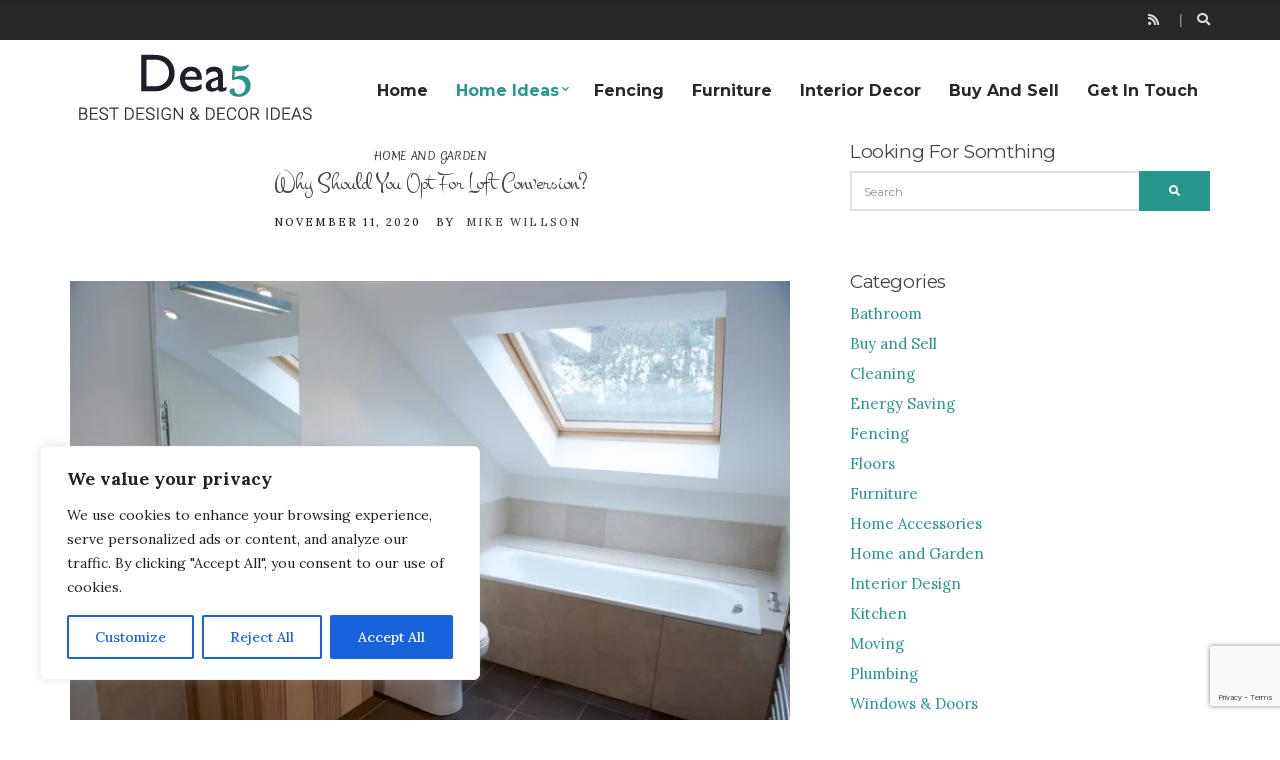

--- FILE ---
content_type: text/html; charset=UTF-8
request_url: https://www.dea5.net/why-should-you-opt-for-loft-conversion/
body_size: 27672
content:
<!doctype html>
<html lang="en-US">
<head>
	<meta charset="UTF-8">
	<meta name="viewport" content="width=device-width, initial-scale=1">
	<meta name='robots' content='index, follow, max-image-preview:large, max-snippet:-1, max-video-preview:-1' />

	<!-- This site is optimized with the Yoast SEO plugin v26.7 - https://yoast.com/wordpress/plugins/seo/ -->
	<title>Why Should You Opt For Loft Conversion?</title>
	<meta name="description" content="You may certainly increase the utilizable space at your place by opting for loft conversions in Essex. You may use the space." />
	<link rel="canonical" href="https://www.dea5.net/why-should-you-opt-for-loft-conversion/" />
	<meta property="og:locale" content="en_US" />
	<meta property="og:type" content="article" />
	<meta property="og:title" content="Why Should You Opt For Loft Conversion?" />
	<meta property="og:description" content="You may certainly increase the utilizable space at your place by opting for loft conversions in Essex. You may use the space." />
	<meta property="og:url" content="https://www.dea5.net/why-should-you-opt-for-loft-conversion/" />
	<meta property="og:site_name" content="Dea5" />
	<meta property="article:published_time" content="2020-11-11T07:05:59+00:00" />
	<meta property="article:modified_time" content="2023-07-28T11:21:19+00:00" />
	<meta property="og:image" content="https://www.dea5.net/wp-content/uploads/loft-conversions-in-Essex.jpg" />
	<meta property="og:image:width" content="1257" />
	<meta property="og:image:height" content="835" />
	<meta property="og:image:type" content="image/jpeg" />
	<meta name="author" content="Mike Willson" />
	<meta name="twitter:card" content="summary_large_image" />
	<meta name="twitter:label1" content="Written by" />
	<meta name="twitter:data1" content="Mike Willson" />
	<meta name="twitter:label2" content="Est. reading time" />
	<meta name="twitter:data2" content="2 minutes" />
	<script type="application/ld+json" class="yoast-schema-graph">{"@context":"https://schema.org","@graph":[{"@type":"Article","@id":"https://www.dea5.net/why-should-you-opt-for-loft-conversion/#article","isPartOf":{"@id":"https://www.dea5.net/why-should-you-opt-for-loft-conversion/"},"author":{"name":"Mike Willson","@id":"https://www.dea5.net/#/schema/person/557869a7808bc4ea26f09ffe255905a6"},"headline":"Why Should You Opt For Loft Conversion?","datePublished":"2020-11-11T07:05:59+00:00","dateModified":"2023-07-28T11:21:19+00:00","mainEntityOfPage":{"@id":"https://www.dea5.net/why-should-you-opt-for-loft-conversion/"},"wordCount":412,"commentCount":0,"publisher":{"@id":"https://www.dea5.net/#organization"},"image":{"@id":"https://www.dea5.net/why-should-you-opt-for-loft-conversion/#primaryimage"},"thumbnailUrl":"https://www.dea5.net/wp-content/uploads/loft-conversions-in-Essex.jpg","articleSection":["Home and Garden"],"inLanguage":"en-US","potentialAction":[{"@type":"CommentAction","name":"Comment","target":["https://www.dea5.net/why-should-you-opt-for-loft-conversion/#respond"]}]},{"@type":"WebPage","@id":"https://www.dea5.net/why-should-you-opt-for-loft-conversion/","url":"https://www.dea5.net/why-should-you-opt-for-loft-conversion/","name":"Why Should You Opt For Loft Conversion?","isPartOf":{"@id":"https://www.dea5.net/#website"},"primaryImageOfPage":{"@id":"https://www.dea5.net/why-should-you-opt-for-loft-conversion/#primaryimage"},"image":{"@id":"https://www.dea5.net/why-should-you-opt-for-loft-conversion/#primaryimage"},"thumbnailUrl":"https://www.dea5.net/wp-content/uploads/loft-conversions-in-Essex.jpg","datePublished":"2020-11-11T07:05:59+00:00","dateModified":"2023-07-28T11:21:19+00:00","description":"You may certainly increase the utilizable space at your place by opting for loft conversions in Essex. You may use the space.","breadcrumb":{"@id":"https://www.dea5.net/why-should-you-opt-for-loft-conversion/#breadcrumb"},"inLanguage":"en-US","potentialAction":[{"@type":"ReadAction","target":["https://www.dea5.net/why-should-you-opt-for-loft-conversion/"]}]},{"@type":"ImageObject","inLanguage":"en-US","@id":"https://www.dea5.net/why-should-you-opt-for-loft-conversion/#primaryimage","url":"https://www.dea5.net/wp-content/uploads/loft-conversions-in-Essex.jpg","contentUrl":"https://www.dea5.net/wp-content/uploads/loft-conversions-in-Essex.jpg","width":1257,"height":835,"caption":"Loft Conversion"},{"@type":"BreadcrumbList","@id":"https://www.dea5.net/why-should-you-opt-for-loft-conversion/#breadcrumb","itemListElement":[{"@type":"ListItem","position":1,"name":"Home","item":"https://www.dea5.net/"},{"@type":"ListItem","position":2,"name":"Why Should You Opt For Loft Conversion?"}]},{"@type":"WebSite","@id":"https://www.dea5.net/#website","url":"https://www.dea5.net/","name":"Dea5","description":"","publisher":{"@id":"https://www.dea5.net/#organization"},"potentialAction":[{"@type":"SearchAction","target":{"@type":"EntryPoint","urlTemplate":"https://www.dea5.net/?s={search_term_string}"},"query-input":{"@type":"PropertyValueSpecification","valueRequired":true,"valueName":"search_term_string"}}],"inLanguage":"en-US"},{"@type":"Organization","@id":"https://www.dea5.net/#organization","name":"Dea5","url":"https://www.dea5.net/","logo":{"@type":"ImageObject","inLanguage":"en-US","@id":"https://www.dea5.net/#/schema/logo/image/","url":"https://www.dea5.net/wp-content/uploads/dea5.png","contentUrl":"https://www.dea5.net/wp-content/uploads/dea5.png","width":251,"height":75,"caption":"Dea5"},"image":{"@id":"https://www.dea5.net/#/schema/logo/image/"}},{"@type":"Person","@id":"https://www.dea5.net/#/schema/person/557869a7808bc4ea26f09ffe255905a6","name":"Mike Willson","image":{"@type":"ImageObject","inLanguage":"en-US","@id":"https://www.dea5.net/#/schema/person/image/","url":"https://secure.gravatar.com/avatar/9808c49f3e05b8d32148ec305b72fac03c160b018df1c0e9306049d7206ee2c7?s=96&d=wavatar&r=g","contentUrl":"https://secure.gravatar.com/avatar/9808c49f3e05b8d32148ec305b72fac03c160b018df1c0e9306049d7206ee2c7?s=96&d=wavatar&r=g","caption":"Mike Willson"},"description":"I'm Mike Willson, an expert in home ideas, fencing, furniture, and interior decor. With a passion for helping people create beautiful living spaces, Mike shares practical tips and insights on buying and selling home products. My knowledge and experience make me a valuable resource for anyone looking to enhance their home environment.","sameAs":["https://www.dea5.net/"],"url":"https://www.dea5.net/author/admin/"}]}</script>
	<!-- / Yoast SEO plugin. -->


<link rel='dns-prefetch' href='//fonts.googleapis.com' />
<link rel='dns-prefetch' href='//www.googletagmanager.com' />
<link rel="alternate" type="application/rss+xml" title="Dea5 &raquo; Feed" href="https://www.dea5.net/feed/" />
<link rel="alternate" type="application/rss+xml" title="Dea5 &raquo; Comments Feed" href="https://www.dea5.net/comments/feed/" />
<link rel="alternate" type="application/rss+xml" title="Dea5 &raquo; Why Should You Opt For Loft Conversion? Comments Feed" href="https://www.dea5.net/why-should-you-opt-for-loft-conversion/feed/" />
<link rel="alternate" title="oEmbed (JSON)" type="application/json+oembed" href="https://www.dea5.net/wp-json/oembed/1.0/embed?url=https%3A%2F%2Fwww.dea5.net%2Fwhy-should-you-opt-for-loft-conversion%2F" />
<link rel="alternate" title="oEmbed (XML)" type="text/xml+oembed" href="https://www.dea5.net/wp-json/oembed/1.0/embed?url=https%3A%2F%2Fwww.dea5.net%2Fwhy-should-you-opt-for-loft-conversion%2F&#038;format=xml" />
<style id='wp-img-auto-sizes-contain-inline-css' type='text/css'>
img:is([sizes=auto i],[sizes^="auto," i]){contain-intrinsic-size:3000px 1500px}
/*# sourceURL=wp-img-auto-sizes-contain-inline-css */
</style>
<style id='wp-emoji-styles-inline-css' type='text/css'>

	img.wp-smiley, img.emoji {
		display: inline !important;
		border: none !important;
		box-shadow: none !important;
		height: 1em !important;
		width: 1em !important;
		margin: 0 0.07em !important;
		vertical-align: -0.1em !important;
		background: none !important;
		padding: 0 !important;
	}
/*# sourceURL=wp-emoji-styles-inline-css */
</style>
<style id='wp-block-library-inline-css' type='text/css'>
:root{--wp-block-synced-color:#7a00df;--wp-block-synced-color--rgb:122,0,223;--wp-bound-block-color:var(--wp-block-synced-color);--wp-editor-canvas-background:#ddd;--wp-admin-theme-color:#007cba;--wp-admin-theme-color--rgb:0,124,186;--wp-admin-theme-color-darker-10:#006ba1;--wp-admin-theme-color-darker-10--rgb:0,107,160.5;--wp-admin-theme-color-darker-20:#005a87;--wp-admin-theme-color-darker-20--rgb:0,90,135;--wp-admin-border-width-focus:2px}@media (min-resolution:192dpi){:root{--wp-admin-border-width-focus:1.5px}}.wp-element-button{cursor:pointer}:root .has-very-light-gray-background-color{background-color:#eee}:root .has-very-dark-gray-background-color{background-color:#313131}:root .has-very-light-gray-color{color:#eee}:root .has-very-dark-gray-color{color:#313131}:root .has-vivid-green-cyan-to-vivid-cyan-blue-gradient-background{background:linear-gradient(135deg,#00d084,#0693e3)}:root .has-purple-crush-gradient-background{background:linear-gradient(135deg,#34e2e4,#4721fb 50%,#ab1dfe)}:root .has-hazy-dawn-gradient-background{background:linear-gradient(135deg,#faaca8,#dad0ec)}:root .has-subdued-olive-gradient-background{background:linear-gradient(135deg,#fafae1,#67a671)}:root .has-atomic-cream-gradient-background{background:linear-gradient(135deg,#fdd79a,#004a59)}:root .has-nightshade-gradient-background{background:linear-gradient(135deg,#330968,#31cdcf)}:root .has-midnight-gradient-background{background:linear-gradient(135deg,#020381,#2874fc)}:root{--wp--preset--font-size--normal:16px;--wp--preset--font-size--huge:42px}.has-regular-font-size{font-size:1em}.has-larger-font-size{font-size:2.625em}.has-normal-font-size{font-size:var(--wp--preset--font-size--normal)}.has-huge-font-size{font-size:var(--wp--preset--font-size--huge)}.has-text-align-center{text-align:center}.has-text-align-left{text-align:left}.has-text-align-right{text-align:right}.has-fit-text{white-space:nowrap!important}#end-resizable-editor-section{display:none}.aligncenter{clear:both}.items-justified-left{justify-content:flex-start}.items-justified-center{justify-content:center}.items-justified-right{justify-content:flex-end}.items-justified-space-between{justify-content:space-between}.screen-reader-text{border:0;clip-path:inset(50%);height:1px;margin:-1px;overflow:hidden;padding:0;position:absolute;width:1px;word-wrap:normal!important}.screen-reader-text:focus{background-color:#ddd;clip-path:none;color:#444;display:block;font-size:1em;height:auto;left:5px;line-height:normal;padding:15px 23px 14px;text-decoration:none;top:5px;width:auto;z-index:100000}html :where(.has-border-color){border-style:solid}html :where([style*=border-top-color]){border-top-style:solid}html :where([style*=border-right-color]){border-right-style:solid}html :where([style*=border-bottom-color]){border-bottom-style:solid}html :where([style*=border-left-color]){border-left-style:solid}html :where([style*=border-width]){border-style:solid}html :where([style*=border-top-width]){border-top-style:solid}html :where([style*=border-right-width]){border-right-style:solid}html :where([style*=border-bottom-width]){border-bottom-style:solid}html :where([style*=border-left-width]){border-left-style:solid}html :where(img[class*=wp-image-]){height:auto;max-width:100%}:where(figure){margin:0 0 1em}html :where(.is-position-sticky){--wp-admin--admin-bar--position-offset:var(--wp-admin--admin-bar--height,0px)}@media screen and (max-width:600px){html :where(.is-position-sticky){--wp-admin--admin-bar--position-offset:0px}}

/*# sourceURL=wp-block-library-inline-css */
</style><style id='wp-block-categories-inline-css' type='text/css'>
.wp-block-categories{box-sizing:border-box}.wp-block-categories.alignleft{margin-right:2em}.wp-block-categories.alignright{margin-left:2em}.wp-block-categories.wp-block-categories-dropdown.aligncenter{text-align:center}.wp-block-categories .wp-block-categories__label{display:block;width:100%}
/*# sourceURL=https://www.dea5.net/wp-includes/blocks/categories/style.min.css */
</style>
<style id='wp-block-latest-posts-inline-css' type='text/css'>
.wp-block-latest-posts{box-sizing:border-box}.wp-block-latest-posts.alignleft{margin-right:2em}.wp-block-latest-posts.alignright{margin-left:2em}.wp-block-latest-posts.wp-block-latest-posts__list{list-style:none}.wp-block-latest-posts.wp-block-latest-posts__list li{clear:both;overflow-wrap:break-word}.wp-block-latest-posts.is-grid{display:flex;flex-wrap:wrap}.wp-block-latest-posts.is-grid li{margin:0 1.25em 1.25em 0;width:100%}@media (min-width:600px){.wp-block-latest-posts.columns-2 li{width:calc(50% - .625em)}.wp-block-latest-posts.columns-2 li:nth-child(2n){margin-right:0}.wp-block-latest-posts.columns-3 li{width:calc(33.33333% - .83333em)}.wp-block-latest-posts.columns-3 li:nth-child(3n){margin-right:0}.wp-block-latest-posts.columns-4 li{width:calc(25% - .9375em)}.wp-block-latest-posts.columns-4 li:nth-child(4n){margin-right:0}.wp-block-latest-posts.columns-5 li{width:calc(20% - 1em)}.wp-block-latest-posts.columns-5 li:nth-child(5n){margin-right:0}.wp-block-latest-posts.columns-6 li{width:calc(16.66667% - 1.04167em)}.wp-block-latest-posts.columns-6 li:nth-child(6n){margin-right:0}}:root :where(.wp-block-latest-posts.is-grid){padding:0}:root :where(.wp-block-latest-posts.wp-block-latest-posts__list){padding-left:0}.wp-block-latest-posts__post-author,.wp-block-latest-posts__post-date{display:block;font-size:.8125em}.wp-block-latest-posts__post-excerpt,.wp-block-latest-posts__post-full-content{margin-bottom:1em;margin-top:.5em}.wp-block-latest-posts__featured-image a{display:inline-block}.wp-block-latest-posts__featured-image img{height:auto;max-width:100%;width:auto}.wp-block-latest-posts__featured-image.alignleft{float:left;margin-right:1em}.wp-block-latest-posts__featured-image.alignright{float:right;margin-left:1em}.wp-block-latest-posts__featured-image.aligncenter{margin-bottom:1em;text-align:center}
/*# sourceURL=https://www.dea5.net/wp-includes/blocks/latest-posts/style.min.css */
</style>
<style id='global-styles-inline-css' type='text/css'>
:root{--wp--preset--aspect-ratio--square: 1;--wp--preset--aspect-ratio--4-3: 4/3;--wp--preset--aspect-ratio--3-4: 3/4;--wp--preset--aspect-ratio--3-2: 3/2;--wp--preset--aspect-ratio--2-3: 2/3;--wp--preset--aspect-ratio--16-9: 16/9;--wp--preset--aspect-ratio--9-16: 9/16;--wp--preset--color--black: #000000;--wp--preset--color--cyan-bluish-gray: #abb8c3;--wp--preset--color--white: #ffffff;--wp--preset--color--pale-pink: #f78da7;--wp--preset--color--vivid-red: #cf2e2e;--wp--preset--color--luminous-vivid-orange: #ff6900;--wp--preset--color--luminous-vivid-amber: #fcb900;--wp--preset--color--light-green-cyan: #7bdcb5;--wp--preset--color--vivid-green-cyan: #00d084;--wp--preset--color--pale-cyan-blue: #8ed1fc;--wp--preset--color--vivid-cyan-blue: #0693e3;--wp--preset--color--vivid-purple: #9b51e0;--wp--preset--gradient--vivid-cyan-blue-to-vivid-purple: linear-gradient(135deg,rgb(6,147,227) 0%,rgb(155,81,224) 100%);--wp--preset--gradient--light-green-cyan-to-vivid-green-cyan: linear-gradient(135deg,rgb(122,220,180) 0%,rgb(0,208,130) 100%);--wp--preset--gradient--luminous-vivid-amber-to-luminous-vivid-orange: linear-gradient(135deg,rgb(252,185,0) 0%,rgb(255,105,0) 100%);--wp--preset--gradient--luminous-vivid-orange-to-vivid-red: linear-gradient(135deg,rgb(255,105,0) 0%,rgb(207,46,46) 100%);--wp--preset--gradient--very-light-gray-to-cyan-bluish-gray: linear-gradient(135deg,rgb(238,238,238) 0%,rgb(169,184,195) 100%);--wp--preset--gradient--cool-to-warm-spectrum: linear-gradient(135deg,rgb(74,234,220) 0%,rgb(151,120,209) 20%,rgb(207,42,186) 40%,rgb(238,44,130) 60%,rgb(251,105,98) 80%,rgb(254,248,76) 100%);--wp--preset--gradient--blush-light-purple: linear-gradient(135deg,rgb(255,206,236) 0%,rgb(152,150,240) 100%);--wp--preset--gradient--blush-bordeaux: linear-gradient(135deg,rgb(254,205,165) 0%,rgb(254,45,45) 50%,rgb(107,0,62) 100%);--wp--preset--gradient--luminous-dusk: linear-gradient(135deg,rgb(255,203,112) 0%,rgb(199,81,192) 50%,rgb(65,88,208) 100%);--wp--preset--gradient--pale-ocean: linear-gradient(135deg,rgb(255,245,203) 0%,rgb(182,227,212) 50%,rgb(51,167,181) 100%);--wp--preset--gradient--electric-grass: linear-gradient(135deg,rgb(202,248,128) 0%,rgb(113,206,126) 100%);--wp--preset--gradient--midnight: linear-gradient(135deg,rgb(2,3,129) 0%,rgb(40,116,252) 100%);--wp--preset--font-size--small: 13px;--wp--preset--font-size--medium: 20px;--wp--preset--font-size--large: 36px;--wp--preset--font-size--x-large: 42px;--wp--preset--spacing--20: 0.44rem;--wp--preset--spacing--30: 0.67rem;--wp--preset--spacing--40: 1rem;--wp--preset--spacing--50: 1.5rem;--wp--preset--spacing--60: 2.25rem;--wp--preset--spacing--70: 3.38rem;--wp--preset--spacing--80: 5.06rem;--wp--preset--shadow--natural: 6px 6px 9px rgba(0, 0, 0, 0.2);--wp--preset--shadow--deep: 12px 12px 50px rgba(0, 0, 0, 0.4);--wp--preset--shadow--sharp: 6px 6px 0px rgba(0, 0, 0, 0.2);--wp--preset--shadow--outlined: 6px 6px 0px -3px rgb(255, 255, 255), 6px 6px rgb(0, 0, 0);--wp--preset--shadow--crisp: 6px 6px 0px rgb(0, 0, 0);}:where(.is-layout-flex){gap: 0.5em;}:where(.is-layout-grid){gap: 0.5em;}body .is-layout-flex{display: flex;}.is-layout-flex{flex-wrap: wrap;align-items: center;}.is-layout-flex > :is(*, div){margin: 0;}body .is-layout-grid{display: grid;}.is-layout-grid > :is(*, div){margin: 0;}:where(.wp-block-columns.is-layout-flex){gap: 2em;}:where(.wp-block-columns.is-layout-grid){gap: 2em;}:where(.wp-block-post-template.is-layout-flex){gap: 1.25em;}:where(.wp-block-post-template.is-layout-grid){gap: 1.25em;}.has-black-color{color: var(--wp--preset--color--black) !important;}.has-cyan-bluish-gray-color{color: var(--wp--preset--color--cyan-bluish-gray) !important;}.has-white-color{color: var(--wp--preset--color--white) !important;}.has-pale-pink-color{color: var(--wp--preset--color--pale-pink) !important;}.has-vivid-red-color{color: var(--wp--preset--color--vivid-red) !important;}.has-luminous-vivid-orange-color{color: var(--wp--preset--color--luminous-vivid-orange) !important;}.has-luminous-vivid-amber-color{color: var(--wp--preset--color--luminous-vivid-amber) !important;}.has-light-green-cyan-color{color: var(--wp--preset--color--light-green-cyan) !important;}.has-vivid-green-cyan-color{color: var(--wp--preset--color--vivid-green-cyan) !important;}.has-pale-cyan-blue-color{color: var(--wp--preset--color--pale-cyan-blue) !important;}.has-vivid-cyan-blue-color{color: var(--wp--preset--color--vivid-cyan-blue) !important;}.has-vivid-purple-color{color: var(--wp--preset--color--vivid-purple) !important;}.has-black-background-color{background-color: var(--wp--preset--color--black) !important;}.has-cyan-bluish-gray-background-color{background-color: var(--wp--preset--color--cyan-bluish-gray) !important;}.has-white-background-color{background-color: var(--wp--preset--color--white) !important;}.has-pale-pink-background-color{background-color: var(--wp--preset--color--pale-pink) !important;}.has-vivid-red-background-color{background-color: var(--wp--preset--color--vivid-red) !important;}.has-luminous-vivid-orange-background-color{background-color: var(--wp--preset--color--luminous-vivid-orange) !important;}.has-luminous-vivid-amber-background-color{background-color: var(--wp--preset--color--luminous-vivid-amber) !important;}.has-light-green-cyan-background-color{background-color: var(--wp--preset--color--light-green-cyan) !important;}.has-vivid-green-cyan-background-color{background-color: var(--wp--preset--color--vivid-green-cyan) !important;}.has-pale-cyan-blue-background-color{background-color: var(--wp--preset--color--pale-cyan-blue) !important;}.has-vivid-cyan-blue-background-color{background-color: var(--wp--preset--color--vivid-cyan-blue) !important;}.has-vivid-purple-background-color{background-color: var(--wp--preset--color--vivid-purple) !important;}.has-black-border-color{border-color: var(--wp--preset--color--black) !important;}.has-cyan-bluish-gray-border-color{border-color: var(--wp--preset--color--cyan-bluish-gray) !important;}.has-white-border-color{border-color: var(--wp--preset--color--white) !important;}.has-pale-pink-border-color{border-color: var(--wp--preset--color--pale-pink) !important;}.has-vivid-red-border-color{border-color: var(--wp--preset--color--vivid-red) !important;}.has-luminous-vivid-orange-border-color{border-color: var(--wp--preset--color--luminous-vivid-orange) !important;}.has-luminous-vivid-amber-border-color{border-color: var(--wp--preset--color--luminous-vivid-amber) !important;}.has-light-green-cyan-border-color{border-color: var(--wp--preset--color--light-green-cyan) !important;}.has-vivid-green-cyan-border-color{border-color: var(--wp--preset--color--vivid-green-cyan) !important;}.has-pale-cyan-blue-border-color{border-color: var(--wp--preset--color--pale-cyan-blue) !important;}.has-vivid-cyan-blue-border-color{border-color: var(--wp--preset--color--vivid-cyan-blue) !important;}.has-vivid-purple-border-color{border-color: var(--wp--preset--color--vivid-purple) !important;}.has-vivid-cyan-blue-to-vivid-purple-gradient-background{background: var(--wp--preset--gradient--vivid-cyan-blue-to-vivid-purple) !important;}.has-light-green-cyan-to-vivid-green-cyan-gradient-background{background: var(--wp--preset--gradient--light-green-cyan-to-vivid-green-cyan) !important;}.has-luminous-vivid-amber-to-luminous-vivid-orange-gradient-background{background: var(--wp--preset--gradient--luminous-vivid-amber-to-luminous-vivid-orange) !important;}.has-luminous-vivid-orange-to-vivid-red-gradient-background{background: var(--wp--preset--gradient--luminous-vivid-orange-to-vivid-red) !important;}.has-very-light-gray-to-cyan-bluish-gray-gradient-background{background: var(--wp--preset--gradient--very-light-gray-to-cyan-bluish-gray) !important;}.has-cool-to-warm-spectrum-gradient-background{background: var(--wp--preset--gradient--cool-to-warm-spectrum) !important;}.has-blush-light-purple-gradient-background{background: var(--wp--preset--gradient--blush-light-purple) !important;}.has-blush-bordeaux-gradient-background{background: var(--wp--preset--gradient--blush-bordeaux) !important;}.has-luminous-dusk-gradient-background{background: var(--wp--preset--gradient--luminous-dusk) !important;}.has-pale-ocean-gradient-background{background: var(--wp--preset--gradient--pale-ocean) !important;}.has-electric-grass-gradient-background{background: var(--wp--preset--gradient--electric-grass) !important;}.has-midnight-gradient-background{background: var(--wp--preset--gradient--midnight) !important;}.has-small-font-size{font-size: var(--wp--preset--font-size--small) !important;}.has-medium-font-size{font-size: var(--wp--preset--font-size--medium) !important;}.has-large-font-size{font-size: var(--wp--preset--font-size--large) !important;}.has-x-large-font-size{font-size: var(--wp--preset--font-size--x-large) !important;}
/*# sourceURL=global-styles-inline-css */
</style>

<style id='classic-theme-styles-inline-css' type='text/css'>
/*! This file is auto-generated */
.wp-block-button__link{color:#fff;background-color:#32373c;border-radius:9999px;box-shadow:none;text-decoration:none;padding:calc(.667em + 2px) calc(1.333em + 2px);font-size:1.125em}.wp-block-file__button{background:#32373c;color:#fff;text-decoration:none}
/*# sourceURL=/wp-includes/css/classic-themes.min.css */
</style>
<link rel='stylesheet' id='contact-form-7-css' href='https://www.dea5.net/wp-content/plugins/contact-form-7/includes/css/styles.css?ver=6.1.4' type='text/css' media='all' />
<link rel='stylesheet' id='social-widget-css' href='https://www.dea5.net/wp-content/plugins/social-media-widget/social_widget.css?ver=6.9' type='text/css' media='all' />
<link rel='stylesheet' id='spencer-base-css' href='https://www.dea5.net/wp-content/themes/spencer/css/base.css?ver=1.7.2' type='text/css' media='all' />
<link rel='stylesheet' id='spencer-common-css' href='https://www.dea5.net/wp-content/themes/spencer/common/css/global.css?ver=1.7.2' type='text/css' media='all' />
<link rel='stylesheet' id='mmenu-css' href='https://www.dea5.net/wp-content/themes/spencer/css/mmenu.css?ver=1.7.2' type='text/css' media='all' />
<link rel='stylesheet' id='slick-css' href='https://www.dea5.net/wp-content/themes/spencer/base/assets/vendor/slick/slick.css?ver=1.7.2' type='text/css' media='all' />
<link rel='stylesheet' id='font-awesome-5-css' href='https://www.dea5.net/wp-content/themes/spencer/base/assets/vendor/fontawesome/css/all.css?ver=1.7.2' type='text/css' media='all' />
<link rel='stylesheet' id='spencer-style-css' href='https://www.dea5.net/wp-content/themes/spencer/style.css?ver=1.7.2' type='text/css' media='all' />
<style id='spencer-style-inline-css' type='text/css'>
#ci-home-newsletter-2 { background-color: #66a8a3;  } 

/*# sourceURL=spencer-style-inline-css */
</style>
<link rel='stylesheet' id='spencer-user-google-fonts-css' href='https://fonts.googleapis.com/css?family=Lora%3A500%2C400%2C400i%2C700%7CMerienda%3A400%2C700%7CMontez%3A400%7CMontserrat%3A500%2C700%2C400%2C400i&#038;ver=1.7.2' type='text/css' media='all' />
<style id='spencer-base-style-inline-css' type='text/css'>
			.head-mast,
			.head-sticky.is_stuck {
				background-color: #ffffff;
			}
						.site-logo a,
			.site-tagline,
			.navigation-main > li > a {
				color: #282828;
			}

			.navigation-main .nav-button > a {
				border-color: #282828;
			}
						.navigation-main > li:hover > a,
			.navigation-main > li > a:focus,
			.navigation-main > .current-menu-item > a,
			.navigation-main > .current-menu-parent > a,
			.navigation-main > .current-menu-ancestor > a,
			.navigation-main li li:hover > a,
			.navigation-main li li > a:focus,
			.navigation-main li .current-menu-item > a,
			.navigation-main li .current-menu-parent > a,
			.navigation-main li .current-menu-ancestor > a,
			.navigation-main .nav-button > a:hover {
				color: #27968b;
			}

			.navigation-main .nav-button > a:hover {
				border-color: #27968b;
			}
						.navigation-main li li:hover > a,
			.navigation-main li li > a:focus,
			.navigation-main li .current-menu-item > a,
			.navigation-main li .current-menu-parent > a,
			.navigation-main li .current-menu-ancestor > a {
				color: #27968b;
			}
						.sidebar a,
			.sidebar .widget a {
				color: #27968b;
			}
						.sidebar a:hover,
			.sidebar .widget a:hover {
				color: #27968b;
			}
						.btn,
			.button,
			.comment-reply-link,
			input[type="submit"],
			input[type="reset"],
			button,
			.added_to_cart.wc-forward {
				background-color: #27968b;
			}

			.btn:focus,
			.btn-transparent:focus,
			.button:focus,
			.comment-reply-link:focus,
			input[type="submit"]:focus,
			input[type="reset"]:focus,
			button:focus,
			.added_to_cart.wc-forward:focus {
			box-shadow: 0 0 10px rgba(39,150,139,0.75);
			}
						.btn:hover,
			.button:hover,
			.comment-reply-link:hover,
			input[type="submit"]:hover,
			input[type="reset"]:hover,
			button:hover,
			.added_to_cart.wc-forward:hover {
				background-color: #27968b;
			}
						.btn,
			.button,
			.comment-reply-link,
			input[type="submit"],
			input[type="reset"],
			button,
			.btn-transparent:hover,
			.added_to_cart.wc-forward:hover {
				border-color: #27968b;
			}
			
body { font-family: Lora; font-weight: 500; font-size: 16px; line-height: 1.71429; } .comment-author .fn, .no-comments, .woocommerce-thankyou-order-details li strong, .wc-bacs-bank-details li strong, .woocommerce-EditAccountForm legend, .widget_shopping_cart .total, .footer-info, .site-tagline, .head-intro-info, .mobile-nav-trigger, .entry-categories, .entry-comments-link, .entry-author-title, .item-title, .navigation a, .navigation .page-numbers, .woocommerce-pagination a, .woocommerce-pagination .page-numbers, .page-links .page-number, .navigation-main a, .ci-contact-widget-title, .ci-schedule-widget-table, .entry-tags a, .tag-cloud-link, .widget_meta li, .widget_pages li, .widget_categories li, .widget_archive li, .widget_nav_menu li { font-family: Merienda; font-weight: 400; } h1, h1.entry-title { font-family: Montez; font-weight: 400; font-size: 25px; line-height: 1.2; text-transform: none; letter-spacing: -0.9px; } h2, h2.entry-title { font-family: Montserrat; font-weight: 500; font-size: 30px; line-height: 1.22; text-transform: uppercase; letter-spacing: -0.75px; } h3 { font-family: Montserrat; font-weight: 700; font-size: 25px; line-height: 1.2; text-transform: uppercase; letter-spacing: -0.65px; } h4 { font-family: Montserrat; font-weight: 700; font-size: 20px; line-height: 1.2; text-transform: uppercase; letter-spacing: -0.5px; } h5 { font-family: Montserrat; font-weight: 700; font-size: 18px; line-height: 1.2; text-transform: uppercase; letter-spacing: -0.45px; } h6 { font-family: Montserrat; font-weight: 700; font-size: 16px; line-height: 1.2; text-transform: uppercase; letter-spacing: -0.4px; } .navigation-main a, .widget_nav_menu li { font-family: Montserrat; font-weight: 400; font-size: 11px; line-height: 1.2; text-transform: uppercase; } input, textarea, select { font-family: Montserrat; font-weight: 400; font-size: 14px; line-height: 1.2; } form label, form .label { font-family: Montserrat; font-weight: 700; font-size: 11px; line-height: 1.714; text-transform: uppercase; letter-spacing: -0.275px; } .btn, .button, .comment-reply-link, input[type="submit"], input[type="reset"], button, .added_to_cart.wc-forward, .single_add_to_cart_button, .entry-more-btn, .woocommerce-Button.download { font-family: Montserrat; font-weight: 700; font-size: 11px; line-height: 1.2; text-transform: uppercase; } .widget-title { font-family: Montserrat; font-weight: 400; font-size: 19px; line-height: 1.2; text-transform: none; letter-spacing: -0.4px; } .sidebar .widget, .footer .widget, .widget_meta li, .widget_pages li, .widget_categories li, .widget_archive li, .widget_nav_menu li, .widget_recent_entries li { font-family: Lora; font-weight: 400; font-size: 15px; line-height: 1.71429; text-transform: none; } 
				a,
				.entry-title a:hover,
				.item-title a:hover,
				.social-icon:hover,
				.text-theme {
					color: #27968b;
				}

				a:hover,
				.woocommerce-MyAccount-navigation .woocommerce-MyAccount-navigation-link a:hover,
				.product_list_widget .product-title:hover {
					color: #2aa598;
				}

				a:focus {
					outline: 1px dotted #27968b;
				}

				.onsale,
				.woocommerce-product-gallery__trigger,
				.select2-container.select2-container--default .select2-results__option[data-selected=true],
				.select2-container.select2-container--default .select2-results__option--highlighted[data-selected] {
				background-color: #27968b;
				}

				.woocommerce-info {
					border-left-color: #27968b;
				}

				input:focus,
				textarea:focus,
				.navigation a:hover,
				.navigation .current,
				.entry-more-btn:hover,
				.page-links .page-number:hover,
				.page-links .page-number:hover,
				.page-links > .page-number,
				.woocommerce-pagination a:hover,
				.woocommerce-pagination .current {
					border-color: #27968b;
				}
				

/*# sourceURL=spencer-base-style-inline-css */
</style>
<link rel='stylesheet' id='jquery-magnific-popup-css' href='https://www.dea5.net/wp-content/themes/spencer/base/assets/vendor/magnific-popup/magnific.css?ver=1.7.2' type='text/css' media='all' />
<script type="text/javascript" id="cookie-law-info-js-extra">
/* <![CDATA[ */
var _ckyConfig = {"_ipData":[],"_assetsURL":"https://www.dea5.net/wp-content/plugins/cookie-law-info/lite/frontend/images/","_publicURL":"https://www.dea5.net","_expiry":"365","_categories":[{"name":"Necessary","slug":"necessary","isNecessary":true,"ccpaDoNotSell":true,"cookies":[],"active":true,"defaultConsent":{"gdpr":true,"ccpa":true}},{"name":"Functional","slug":"functional","isNecessary":false,"ccpaDoNotSell":true,"cookies":[],"active":true,"defaultConsent":{"gdpr":false,"ccpa":false}},{"name":"Analytics","slug":"analytics","isNecessary":false,"ccpaDoNotSell":true,"cookies":[],"active":true,"defaultConsent":{"gdpr":false,"ccpa":false}},{"name":"Performance","slug":"performance","isNecessary":false,"ccpaDoNotSell":true,"cookies":[],"active":true,"defaultConsent":{"gdpr":false,"ccpa":false}},{"name":"Advertisement","slug":"advertisement","isNecessary":false,"ccpaDoNotSell":true,"cookies":[],"active":true,"defaultConsent":{"gdpr":false,"ccpa":false}}],"_activeLaw":"gdpr","_rootDomain":"","_block":"1","_showBanner":"1","_bannerConfig":{"settings":{"type":"box","preferenceCenterType":"popup","position":"bottom-left","applicableLaw":"gdpr"},"behaviours":{"reloadBannerOnAccept":false,"loadAnalyticsByDefault":false,"animations":{"onLoad":"animate","onHide":"sticky"}},"config":{"revisitConsent":{"status":true,"tag":"revisit-consent","position":"bottom-left","meta":{"url":"#"},"styles":{"background-color":"#0056A7"},"elements":{"title":{"type":"text","tag":"revisit-consent-title","status":true,"styles":{"color":"#0056a7"}}}},"preferenceCenter":{"toggle":{"status":true,"tag":"detail-category-toggle","type":"toggle","states":{"active":{"styles":{"background-color":"#1863DC"}},"inactive":{"styles":{"background-color":"#D0D5D2"}}}}},"categoryPreview":{"status":false,"toggle":{"status":true,"tag":"detail-category-preview-toggle","type":"toggle","states":{"active":{"styles":{"background-color":"#1863DC"}},"inactive":{"styles":{"background-color":"#D0D5D2"}}}}},"videoPlaceholder":{"status":true,"styles":{"background-color":"#000000","border-color":"#000000","color":"#ffffff"}},"readMore":{"status":false,"tag":"readmore-button","type":"link","meta":{"noFollow":true,"newTab":true},"styles":{"color":"#1863DC","background-color":"transparent","border-color":"transparent"}},"showMore":{"status":true,"tag":"show-desc-button","type":"button","styles":{"color":"#1863DC"}},"showLess":{"status":true,"tag":"hide-desc-button","type":"button","styles":{"color":"#1863DC"}},"alwaysActive":{"status":true,"tag":"always-active","styles":{"color":"#008000"}},"manualLinks":{"status":true,"tag":"manual-links","type":"link","styles":{"color":"#1863DC"}},"auditTable":{"status":true},"optOption":{"status":true,"toggle":{"status":true,"tag":"optout-option-toggle","type":"toggle","states":{"active":{"styles":{"background-color":"#1863dc"}},"inactive":{"styles":{"background-color":"#FFFFFF"}}}}}}},"_version":"3.3.9.1","_logConsent":"1","_tags":[{"tag":"accept-button","styles":{"color":"#FFFFFF","background-color":"#1863DC","border-color":"#1863DC"}},{"tag":"reject-button","styles":{"color":"#1863DC","background-color":"transparent","border-color":"#1863DC"}},{"tag":"settings-button","styles":{"color":"#1863DC","background-color":"transparent","border-color":"#1863DC"}},{"tag":"readmore-button","styles":{"color":"#1863DC","background-color":"transparent","border-color":"transparent"}},{"tag":"donotsell-button","styles":{"color":"#1863DC","background-color":"transparent","border-color":"transparent"}},{"tag":"show-desc-button","styles":{"color":"#1863DC"}},{"tag":"hide-desc-button","styles":{"color":"#1863DC"}},{"tag":"cky-always-active","styles":[]},{"tag":"cky-link","styles":[]},{"tag":"accept-button","styles":{"color":"#FFFFFF","background-color":"#1863DC","border-color":"#1863DC"}},{"tag":"revisit-consent","styles":{"background-color":"#0056A7"}}],"_shortCodes":[{"key":"cky_readmore","content":"\u003Ca href=\"#\" class=\"cky-policy\" aria-label=\"Cookie Policy\" target=\"_blank\" rel=\"noopener\" data-cky-tag=\"readmore-button\"\u003ECookie Policy\u003C/a\u003E","tag":"readmore-button","status":false,"attributes":{"rel":"nofollow","target":"_blank"}},{"key":"cky_show_desc","content":"\u003Cbutton class=\"cky-show-desc-btn\" data-cky-tag=\"show-desc-button\" aria-label=\"Show more\"\u003EShow more\u003C/button\u003E","tag":"show-desc-button","status":true,"attributes":[]},{"key":"cky_hide_desc","content":"\u003Cbutton class=\"cky-show-desc-btn\" data-cky-tag=\"hide-desc-button\" aria-label=\"Show less\"\u003EShow less\u003C/button\u003E","tag":"hide-desc-button","status":true,"attributes":[]},{"key":"cky_optout_show_desc","content":"[cky_optout_show_desc]","tag":"optout-show-desc-button","status":true,"attributes":[]},{"key":"cky_optout_hide_desc","content":"[cky_optout_hide_desc]","tag":"optout-hide-desc-button","status":true,"attributes":[]},{"key":"cky_category_toggle_label","content":"[cky_{{status}}_category_label] [cky_preference_{{category_slug}}_title]","tag":"","status":true,"attributes":[]},{"key":"cky_enable_category_label","content":"Enable","tag":"","status":true,"attributes":[]},{"key":"cky_disable_category_label","content":"Disable","tag":"","status":true,"attributes":[]},{"key":"cky_video_placeholder","content":"\u003Cdiv class=\"video-placeholder-normal\" data-cky-tag=\"video-placeholder\" id=\"[UNIQUEID]\"\u003E\u003Cp class=\"video-placeholder-text-normal\" data-cky-tag=\"placeholder-title\"\u003EPlease accept cookies to access this content\u003C/p\u003E\u003C/div\u003E","tag":"","status":true,"attributes":[]},{"key":"cky_enable_optout_label","content":"Enable","tag":"","status":true,"attributes":[]},{"key":"cky_disable_optout_label","content":"Disable","tag":"","status":true,"attributes":[]},{"key":"cky_optout_toggle_label","content":"[cky_{{status}}_optout_label] [cky_optout_option_title]","tag":"","status":true,"attributes":[]},{"key":"cky_optout_option_title","content":"Do Not Sell or Share My Personal Information","tag":"","status":true,"attributes":[]},{"key":"cky_optout_close_label","content":"Close","tag":"","status":true,"attributes":[]},{"key":"cky_preference_close_label","content":"Close","tag":"","status":true,"attributes":[]}],"_rtl":"","_language":"en","_providersToBlock":[]};
var _ckyStyles = {"css":".cky-overlay{background: #000000; opacity: 0.4; position: fixed; top: 0; left: 0; width: 100%; height: 100%; z-index: 99999999;}.cky-hide{display: none;}.cky-btn-revisit-wrapper{display: flex; align-items: center; justify-content: center; background: #0056a7; width: 45px; height: 45px; border-radius: 50%; position: fixed; z-index: 999999; cursor: pointer;}.cky-revisit-bottom-left{bottom: 15px; left: 15px;}.cky-revisit-bottom-right{bottom: 15px; right: 15px;}.cky-btn-revisit-wrapper .cky-btn-revisit{display: flex; align-items: center; justify-content: center; background: none; border: none; cursor: pointer; position: relative; margin: 0; padding: 0;}.cky-btn-revisit-wrapper .cky-btn-revisit img{max-width: fit-content; margin: 0; height: 30px; width: 30px;}.cky-revisit-bottom-left:hover::before{content: attr(data-tooltip); position: absolute; background: #4e4b66; color: #ffffff; left: calc(100% + 7px); font-size: 12px; line-height: 16px; width: max-content; padding: 4px 8px; border-radius: 4px;}.cky-revisit-bottom-left:hover::after{position: absolute; content: \"\"; border: 5px solid transparent; left: calc(100% + 2px); border-left-width: 0; border-right-color: #4e4b66;}.cky-revisit-bottom-right:hover::before{content: attr(data-tooltip); position: absolute; background: #4e4b66; color: #ffffff; right: calc(100% + 7px); font-size: 12px; line-height: 16px; width: max-content; padding: 4px 8px; border-radius: 4px;}.cky-revisit-bottom-right:hover::after{position: absolute; content: \"\"; border: 5px solid transparent; right: calc(100% + 2px); border-right-width: 0; border-left-color: #4e4b66;}.cky-revisit-hide{display: none;}.cky-consent-container{position: fixed; width: 440px; box-sizing: border-box; z-index: 9999999; border-radius: 6px;}.cky-consent-container .cky-consent-bar{background: #ffffff; border: 1px solid; padding: 20px 26px; box-shadow: 0 -1px 10px 0 #acabab4d; border-radius: 6px;}.cky-box-bottom-left{bottom: 40px; left: 40px;}.cky-box-bottom-right{bottom: 40px; right: 40px;}.cky-box-top-left{top: 40px; left: 40px;}.cky-box-top-right{top: 40px; right: 40px;}.cky-custom-brand-logo-wrapper .cky-custom-brand-logo{width: 100px; height: auto; margin: 0 0 12px 0;}.cky-notice .cky-title{color: #212121; font-weight: 700; font-size: 18px; line-height: 24px; margin: 0 0 12px 0;}.cky-notice-des *,.cky-preference-content-wrapper *,.cky-accordion-header-des *,.cky-gpc-wrapper .cky-gpc-desc *{font-size: 14px;}.cky-notice-des{color: #212121; font-size: 14px; line-height: 24px; font-weight: 400;}.cky-notice-des img{height: 25px; width: 25px;}.cky-consent-bar .cky-notice-des p,.cky-gpc-wrapper .cky-gpc-desc p,.cky-preference-body-wrapper .cky-preference-content-wrapper p,.cky-accordion-header-wrapper .cky-accordion-header-des p,.cky-cookie-des-table li div:last-child p{color: inherit; margin-top: 0; overflow-wrap: break-word;}.cky-notice-des P:last-child,.cky-preference-content-wrapper p:last-child,.cky-cookie-des-table li div:last-child p:last-child,.cky-gpc-wrapper .cky-gpc-desc p:last-child{margin-bottom: 0;}.cky-notice-des a.cky-policy,.cky-notice-des button.cky-policy{font-size: 14px; color: #1863dc; white-space: nowrap; cursor: pointer; background: transparent; border: 1px solid; text-decoration: underline;}.cky-notice-des button.cky-policy{padding: 0;}.cky-notice-des a.cky-policy:focus-visible,.cky-notice-des button.cky-policy:focus-visible,.cky-preference-content-wrapper .cky-show-desc-btn:focus-visible,.cky-accordion-header .cky-accordion-btn:focus-visible,.cky-preference-header .cky-btn-close:focus-visible,.cky-switch input[type=\"checkbox\"]:focus-visible,.cky-footer-wrapper a:focus-visible,.cky-btn:focus-visible{outline: 2px solid #1863dc; outline-offset: 2px;}.cky-btn:focus:not(:focus-visible),.cky-accordion-header .cky-accordion-btn:focus:not(:focus-visible),.cky-preference-content-wrapper .cky-show-desc-btn:focus:not(:focus-visible),.cky-btn-revisit-wrapper .cky-btn-revisit:focus:not(:focus-visible),.cky-preference-header .cky-btn-close:focus:not(:focus-visible),.cky-consent-bar .cky-banner-btn-close:focus:not(:focus-visible){outline: 0;}button.cky-show-desc-btn:not(:hover):not(:active){color: #1863dc; background: transparent;}button.cky-accordion-btn:not(:hover):not(:active),button.cky-banner-btn-close:not(:hover):not(:active),button.cky-btn-revisit:not(:hover):not(:active),button.cky-btn-close:not(:hover):not(:active){background: transparent;}.cky-consent-bar button:hover,.cky-modal.cky-modal-open button:hover,.cky-consent-bar button:focus,.cky-modal.cky-modal-open button:focus{text-decoration: none;}.cky-notice-btn-wrapper{display: flex; justify-content: flex-start; align-items: center; flex-wrap: wrap; margin-top: 16px;}.cky-notice-btn-wrapper .cky-btn{text-shadow: none; box-shadow: none;}.cky-btn{flex: auto; max-width: 100%; font-size: 14px; font-family: inherit; line-height: 24px; padding: 8px; font-weight: 500; margin: 0 8px 0 0; border-radius: 2px; cursor: pointer; text-align: center; text-transform: none; min-height: 0;}.cky-btn:hover{opacity: 0.8;}.cky-btn-customize{color: #1863dc; background: transparent; border: 2px solid #1863dc;}.cky-btn-reject{color: #1863dc; background: transparent; border: 2px solid #1863dc;}.cky-btn-accept{background: #1863dc; color: #ffffff; border: 2px solid #1863dc;}.cky-btn:last-child{margin-right: 0;}@media (max-width: 576px){.cky-box-bottom-left{bottom: 0; left: 0;}.cky-box-bottom-right{bottom: 0; right: 0;}.cky-box-top-left{top: 0; left: 0;}.cky-box-top-right{top: 0; right: 0;}}@media (max-width: 440px){.cky-box-bottom-left, .cky-box-bottom-right, .cky-box-top-left, .cky-box-top-right{width: 100%; max-width: 100%;}.cky-consent-container .cky-consent-bar{padding: 20px 0;}.cky-custom-brand-logo-wrapper, .cky-notice .cky-title, .cky-notice-des, .cky-notice-btn-wrapper{padding: 0 24px;}.cky-notice-des{max-height: 40vh; overflow-y: scroll;}.cky-notice-btn-wrapper{flex-direction: column; margin-top: 0;}.cky-btn{width: 100%; margin: 10px 0 0 0;}.cky-notice-btn-wrapper .cky-btn-customize{order: 2;}.cky-notice-btn-wrapper .cky-btn-reject{order: 3;}.cky-notice-btn-wrapper .cky-btn-accept{order: 1; margin-top: 16px;}}@media (max-width: 352px){.cky-notice .cky-title{font-size: 16px;}.cky-notice-des *{font-size: 12px;}.cky-notice-des, .cky-btn{font-size: 12px;}}.cky-modal.cky-modal-open{display: flex; visibility: visible; -webkit-transform: translate(-50%, -50%); -moz-transform: translate(-50%, -50%); -ms-transform: translate(-50%, -50%); -o-transform: translate(-50%, -50%); transform: translate(-50%, -50%); top: 50%; left: 50%; transition: all 1s ease;}.cky-modal{box-shadow: 0 32px 68px rgba(0, 0, 0, 0.3); margin: 0 auto; position: fixed; max-width: 100%; background: #ffffff; top: 50%; box-sizing: border-box; border-radius: 6px; z-index: 999999999; color: #212121; -webkit-transform: translate(-50%, 100%); -moz-transform: translate(-50%, 100%); -ms-transform: translate(-50%, 100%); -o-transform: translate(-50%, 100%); transform: translate(-50%, 100%); visibility: hidden; transition: all 0s ease;}.cky-preference-center{max-height: 79vh; overflow: hidden; width: 845px; overflow: hidden; flex: 1 1 0; display: flex; flex-direction: column; border-radius: 6px;}.cky-preference-header{display: flex; align-items: center; justify-content: space-between; padding: 22px 24px; border-bottom: 1px solid;}.cky-preference-header .cky-preference-title{font-size: 18px; font-weight: 700; line-height: 24px;}.cky-preference-header .cky-btn-close{margin: 0; cursor: pointer; vertical-align: middle; padding: 0; background: none; border: none; width: auto; height: auto; min-height: 0; line-height: 0; text-shadow: none; box-shadow: none;}.cky-preference-header .cky-btn-close img{margin: 0; height: 10px; width: 10px;}.cky-preference-body-wrapper{padding: 0 24px; flex: 1; overflow: auto; box-sizing: border-box;}.cky-preference-content-wrapper,.cky-gpc-wrapper .cky-gpc-desc{font-size: 14px; line-height: 24px; font-weight: 400; padding: 12px 0;}.cky-preference-content-wrapper{border-bottom: 1px solid;}.cky-preference-content-wrapper img{height: 25px; width: 25px;}.cky-preference-content-wrapper .cky-show-desc-btn{font-size: 14px; font-family: inherit; color: #1863dc; text-decoration: none; line-height: 24px; padding: 0; margin: 0; white-space: nowrap; cursor: pointer; background: transparent; border-color: transparent; text-transform: none; min-height: 0; text-shadow: none; box-shadow: none;}.cky-accordion-wrapper{margin-bottom: 10px;}.cky-accordion{border-bottom: 1px solid;}.cky-accordion:last-child{border-bottom: none;}.cky-accordion .cky-accordion-item{display: flex; margin-top: 10px;}.cky-accordion .cky-accordion-body{display: none;}.cky-accordion.cky-accordion-active .cky-accordion-body{display: block; padding: 0 22px; margin-bottom: 16px;}.cky-accordion-header-wrapper{cursor: pointer; width: 100%;}.cky-accordion-item .cky-accordion-header{display: flex; justify-content: space-between; align-items: center;}.cky-accordion-header .cky-accordion-btn{font-size: 16px; font-family: inherit; color: #212121; line-height: 24px; background: none; border: none; font-weight: 700; padding: 0; margin: 0; cursor: pointer; text-transform: none; min-height: 0; text-shadow: none; box-shadow: none;}.cky-accordion-header .cky-always-active{color: #008000; font-weight: 600; line-height: 24px; font-size: 14px;}.cky-accordion-header-des{font-size: 14px; line-height: 24px; margin: 10px 0 16px 0;}.cky-accordion-chevron{margin-right: 22px; position: relative; cursor: pointer;}.cky-accordion-chevron-hide{display: none;}.cky-accordion .cky-accordion-chevron i::before{content: \"\"; position: absolute; border-right: 1.4px solid; border-bottom: 1.4px solid; border-color: inherit; height: 6px; width: 6px; -webkit-transform: rotate(-45deg); -moz-transform: rotate(-45deg); -ms-transform: rotate(-45deg); -o-transform: rotate(-45deg); transform: rotate(-45deg); transition: all 0.2s ease-in-out; top: 8px;}.cky-accordion.cky-accordion-active .cky-accordion-chevron i::before{-webkit-transform: rotate(45deg); -moz-transform: rotate(45deg); -ms-transform: rotate(45deg); -o-transform: rotate(45deg); transform: rotate(45deg);}.cky-audit-table{background: #f4f4f4; border-radius: 6px;}.cky-audit-table .cky-empty-cookies-text{color: inherit; font-size: 12px; line-height: 24px; margin: 0; padding: 10px;}.cky-audit-table .cky-cookie-des-table{font-size: 12px; line-height: 24px; font-weight: normal; padding: 15px 10px; border-bottom: 1px solid; border-bottom-color: inherit; margin: 0;}.cky-audit-table .cky-cookie-des-table:last-child{border-bottom: none;}.cky-audit-table .cky-cookie-des-table li{list-style-type: none; display: flex; padding: 3px 0;}.cky-audit-table .cky-cookie-des-table li:first-child{padding-top: 0;}.cky-cookie-des-table li div:first-child{width: 100px; font-weight: 600; word-break: break-word; word-wrap: break-word;}.cky-cookie-des-table li div:last-child{flex: 1; word-break: break-word; word-wrap: break-word; margin-left: 8px;}.cky-footer-shadow{display: block; width: 100%; height: 40px; background: linear-gradient(180deg, rgba(255, 255, 255, 0) 0%, #ffffff 100%); position: absolute; bottom: calc(100% - 1px);}.cky-footer-wrapper{position: relative;}.cky-prefrence-btn-wrapper{display: flex; flex-wrap: wrap; align-items: center; justify-content: center; padding: 22px 24px; border-top: 1px solid;}.cky-prefrence-btn-wrapper .cky-btn{flex: auto; max-width: 100%; text-shadow: none; box-shadow: none;}.cky-btn-preferences{color: #1863dc; background: transparent; border: 2px solid #1863dc;}.cky-preference-header,.cky-preference-body-wrapper,.cky-preference-content-wrapper,.cky-accordion-wrapper,.cky-accordion,.cky-accordion-wrapper,.cky-footer-wrapper,.cky-prefrence-btn-wrapper{border-color: inherit;}@media (max-width: 845px){.cky-modal{max-width: calc(100% - 16px);}}@media (max-width: 576px){.cky-modal{max-width: 100%;}.cky-preference-center{max-height: 100vh;}.cky-prefrence-btn-wrapper{flex-direction: column;}.cky-accordion.cky-accordion-active .cky-accordion-body{padding-right: 0;}.cky-prefrence-btn-wrapper .cky-btn{width: 100%; margin: 10px 0 0 0;}.cky-prefrence-btn-wrapper .cky-btn-reject{order: 3;}.cky-prefrence-btn-wrapper .cky-btn-accept{order: 1; margin-top: 0;}.cky-prefrence-btn-wrapper .cky-btn-preferences{order: 2;}}@media (max-width: 425px){.cky-accordion-chevron{margin-right: 15px;}.cky-notice-btn-wrapper{margin-top: 0;}.cky-accordion.cky-accordion-active .cky-accordion-body{padding: 0 15px;}}@media (max-width: 352px){.cky-preference-header .cky-preference-title{font-size: 16px;}.cky-preference-header{padding: 16px 24px;}.cky-preference-content-wrapper *, .cky-accordion-header-des *{font-size: 12px;}.cky-preference-content-wrapper, .cky-preference-content-wrapper .cky-show-more, .cky-accordion-header .cky-always-active, .cky-accordion-header-des, .cky-preference-content-wrapper .cky-show-desc-btn, .cky-notice-des a.cky-policy{font-size: 12px;}.cky-accordion-header .cky-accordion-btn{font-size: 14px;}}.cky-switch{display: flex;}.cky-switch input[type=\"checkbox\"]{position: relative; width: 44px; height: 24px; margin: 0; background: #d0d5d2; -webkit-appearance: none; border-radius: 50px; cursor: pointer; outline: 0; border: none; top: 0;}.cky-switch input[type=\"checkbox\"]:checked{background: #1863dc;}.cky-switch input[type=\"checkbox\"]:before{position: absolute; content: \"\"; height: 20px; width: 20px; left: 2px; bottom: 2px; border-radius: 50%; background-color: white; -webkit-transition: 0.4s; transition: 0.4s; margin: 0;}.cky-switch input[type=\"checkbox\"]:after{display: none;}.cky-switch input[type=\"checkbox\"]:checked:before{-webkit-transform: translateX(20px); -ms-transform: translateX(20px); transform: translateX(20px);}@media (max-width: 425px){.cky-switch input[type=\"checkbox\"]{width: 38px; height: 21px;}.cky-switch input[type=\"checkbox\"]:before{height: 17px; width: 17px;}.cky-switch input[type=\"checkbox\"]:checked:before{-webkit-transform: translateX(17px); -ms-transform: translateX(17px); transform: translateX(17px);}}.cky-consent-bar .cky-banner-btn-close{position: absolute; right: 9px; top: 5px; background: none; border: none; cursor: pointer; padding: 0; margin: 0; min-height: 0; line-height: 0; height: auto; width: auto; text-shadow: none; box-shadow: none;}.cky-consent-bar .cky-banner-btn-close img{height: 9px; width: 9px; margin: 0;}.cky-notice-group{font-size: 14px; line-height: 24px; font-weight: 400; color: #212121;}.cky-notice-btn-wrapper .cky-btn-do-not-sell{font-size: 14px; line-height: 24px; padding: 6px 0; margin: 0; font-weight: 500; background: none; border-radius: 2px; border: none; cursor: pointer; text-align: left; color: #1863dc; background: transparent; border-color: transparent; box-shadow: none; text-shadow: none;}.cky-consent-bar .cky-banner-btn-close:focus-visible,.cky-notice-btn-wrapper .cky-btn-do-not-sell:focus-visible,.cky-opt-out-btn-wrapper .cky-btn:focus-visible,.cky-opt-out-checkbox-wrapper input[type=\"checkbox\"].cky-opt-out-checkbox:focus-visible{outline: 2px solid #1863dc; outline-offset: 2px;}@media (max-width: 440px){.cky-consent-container{width: 100%;}}@media (max-width: 352px){.cky-notice-des a.cky-policy, .cky-notice-btn-wrapper .cky-btn-do-not-sell{font-size: 12px;}}.cky-opt-out-wrapper{padding: 12px 0;}.cky-opt-out-wrapper .cky-opt-out-checkbox-wrapper{display: flex; align-items: center;}.cky-opt-out-checkbox-wrapper .cky-opt-out-checkbox-label{font-size: 16px; font-weight: 700; line-height: 24px; margin: 0 0 0 12px; cursor: pointer;}.cky-opt-out-checkbox-wrapper input[type=\"checkbox\"].cky-opt-out-checkbox{background-color: #ffffff; border: 1px solid black; width: 20px; height: 18.5px; margin: 0; -webkit-appearance: none; position: relative; display: flex; align-items: center; justify-content: center; border-radius: 2px; cursor: pointer;}.cky-opt-out-checkbox-wrapper input[type=\"checkbox\"].cky-opt-out-checkbox:checked{background-color: #1863dc; border: none;}.cky-opt-out-checkbox-wrapper input[type=\"checkbox\"].cky-opt-out-checkbox:checked::after{left: 6px; bottom: 4px; width: 7px; height: 13px; border: solid #ffffff; border-width: 0 3px 3px 0; border-radius: 2px; -webkit-transform: rotate(45deg); -ms-transform: rotate(45deg); transform: rotate(45deg); content: \"\"; position: absolute; box-sizing: border-box;}.cky-opt-out-checkbox-wrapper.cky-disabled .cky-opt-out-checkbox-label,.cky-opt-out-checkbox-wrapper.cky-disabled input[type=\"checkbox\"].cky-opt-out-checkbox{cursor: no-drop;}.cky-gpc-wrapper{margin: 0 0 0 32px;}.cky-footer-wrapper .cky-opt-out-btn-wrapper{display: flex; flex-wrap: wrap; align-items: center; justify-content: center; padding: 22px 24px;}.cky-opt-out-btn-wrapper .cky-btn{flex: auto; max-width: 100%; text-shadow: none; box-shadow: none;}.cky-opt-out-btn-wrapper .cky-btn-cancel{border: 1px solid #dedfe0; background: transparent; color: #858585;}.cky-opt-out-btn-wrapper .cky-btn-confirm{background: #1863dc; color: #ffffff; border: 1px solid #1863dc;}@media (max-width: 352px){.cky-opt-out-checkbox-wrapper .cky-opt-out-checkbox-label{font-size: 14px;}.cky-gpc-wrapper .cky-gpc-desc, .cky-gpc-wrapper .cky-gpc-desc *{font-size: 12px;}.cky-opt-out-checkbox-wrapper input[type=\"checkbox\"].cky-opt-out-checkbox{width: 16px; height: 16px;}.cky-opt-out-checkbox-wrapper input[type=\"checkbox\"].cky-opt-out-checkbox:checked::after{left: 5px; bottom: 4px; width: 3px; height: 9px;}.cky-gpc-wrapper{margin: 0 0 0 28px;}}.video-placeholder-youtube{background-size: 100% 100%; background-position: center; background-repeat: no-repeat; background-color: #b2b0b059; position: relative; display: flex; align-items: center; justify-content: center; max-width: 100%;}.video-placeholder-text-youtube{text-align: center; align-items: center; padding: 10px 16px; background-color: #000000cc; color: #ffffff; border: 1px solid; border-radius: 2px; cursor: pointer;}.video-placeholder-normal{background-image: url(\"/wp-content/plugins/cookie-law-info/lite/frontend/images/placeholder.svg\"); background-size: 80px; background-position: center; background-repeat: no-repeat; background-color: #b2b0b059; position: relative; display: flex; align-items: flex-end; justify-content: center; max-width: 100%;}.video-placeholder-text-normal{align-items: center; padding: 10px 16px; text-align: center; border: 1px solid; border-radius: 2px; cursor: pointer;}.cky-rtl{direction: rtl; text-align: right;}.cky-rtl .cky-banner-btn-close{left: 9px; right: auto;}.cky-rtl .cky-notice-btn-wrapper .cky-btn:last-child{margin-right: 8px;}.cky-rtl .cky-notice-btn-wrapper .cky-btn:first-child{margin-right: 0;}.cky-rtl .cky-notice-btn-wrapper{margin-left: 0; margin-right: 15px;}.cky-rtl .cky-prefrence-btn-wrapper .cky-btn{margin-right: 8px;}.cky-rtl .cky-prefrence-btn-wrapper .cky-btn:first-child{margin-right: 0;}.cky-rtl .cky-accordion .cky-accordion-chevron i::before{border: none; border-left: 1.4px solid; border-top: 1.4px solid; left: 12px;}.cky-rtl .cky-accordion.cky-accordion-active .cky-accordion-chevron i::before{-webkit-transform: rotate(-135deg); -moz-transform: rotate(-135deg); -ms-transform: rotate(-135deg); -o-transform: rotate(-135deg); transform: rotate(-135deg);}@media (max-width: 768px){.cky-rtl .cky-notice-btn-wrapper{margin-right: 0;}}@media (max-width: 576px){.cky-rtl .cky-notice-btn-wrapper .cky-btn:last-child{margin-right: 0;}.cky-rtl .cky-prefrence-btn-wrapper .cky-btn{margin-right: 0;}.cky-rtl .cky-accordion.cky-accordion-active .cky-accordion-body{padding: 0 22px 0 0;}}@media (max-width: 425px){.cky-rtl .cky-accordion.cky-accordion-active .cky-accordion-body{padding: 0 15px 0 0;}}.cky-rtl .cky-opt-out-btn-wrapper .cky-btn{margin-right: 12px;}.cky-rtl .cky-opt-out-btn-wrapper .cky-btn:first-child{margin-right: 0;}.cky-rtl .cky-opt-out-checkbox-wrapper .cky-opt-out-checkbox-label{margin: 0 12px 0 0;}"};
//# sourceURL=cookie-law-info-js-extra
/* ]]> */
</script>
<script type="text/javascript" src="https://www.dea5.net/wp-content/plugins/cookie-law-info/lite/frontend/js/script.min.js?ver=3.3.9.1" id="cookie-law-info-js"></script>
<script type="text/javascript" src="https://www.dea5.net/wp-includes/js/jquery/jquery.min.js?ver=3.7.1" id="jquery-core-js"></script>
<script type="text/javascript" src="https://www.dea5.net/wp-includes/js/jquery/jquery-migrate.min.js?ver=3.4.1" id="jquery-migrate-js"></script>
<link rel="https://api.w.org/" href="https://www.dea5.net/wp-json/" /><link rel="alternate" title="JSON" type="application/json" href="https://www.dea5.net/wp-json/wp/v2/posts/2784" /><link rel="EditURI" type="application/rsd+xml" title="RSD" href="https://www.dea5.net/xmlrpc.php?rsd" />
<meta name="generator" content="WordPress 6.9" />
<link rel='shortlink' href='https://www.dea5.net/?p=2784' />
<style id="cky-style-inline">[data-cky-tag]{visibility:hidden;}</style><meta name="generator" content="Site Kit by Google 1.168.0" /><link rel="preconnect" href="https://fonts.gstatic.com/" crossorigin><link rel="icon" href="https://www.dea5.net/wp-content/uploads/cropped-dea5-1-32x32.png" sizes="32x32" />
<link rel="icon" href="https://www.dea5.net/wp-content/uploads/cropped-dea5-1-192x192.png" sizes="192x192" />
<link rel="apple-touch-icon" href="https://www.dea5.net/wp-content/uploads/cropped-dea5-1-180x180.png" />
<meta name="msapplication-TileImage" content="https://www.dea5.net/wp-content/uploads/cropped-dea5-1-270x270.png" />
		<style type="text/css" id="wp-custom-css">
			.page-hero {
    margin-bottom: 45px;
}
.home .page-hero {
    margin-bottom: 0px;
}

.main {
    padding: 0px 0;
}
.widget-section {
    padding: 50px 0;
}
.page-hero-lg .page-hero-content {
    color: #fff;
}
aside#block-2 {
    margin-bottom: 0px;
}
h3.widget-title {
    margin-bottom: 8px;
}
.footer-widgets {
    padding-top: 5%;
    padding-bottom: 0px;
}
.navigation-main a, .widget_nav_menu li {
    font-weight: 600;
    font-size: 16px;
    line-height: 1.2;
    text-transform: capitalize;
}
.item-title {
    text-transform: capitalize;
}
h2, h2.entry-title {
    text-transform: capitalize;
}		</style>
		<link rel='stylesheet' id='yarppRelatedCss-css' href='https://www.dea5.net/wp-content/plugins/yet-another-related-posts-plugin/style/related.css?ver=5.30.11' type='text/css' media='all' />
</head>
<body class="wp-singular post-template-default single single-post postid-2784 single-format-standard wp-custom-logo wp-theme-spencer">

<div id="page">

	
			<header class="header">

		
			
			<div class="head-intro">
				<div class="container">
					<div class="row align-items-center">
						<div class="col-md-6 col-12">
							<div class="head-intro-info">
															</div>
						</div>

						<div class="col-md-6 col-12">
							<div class="head-intro-addons">
										<ul class="list-social-icons">
			<li><a href="https://www.dea5.net/feed/" class="social-icon" target="_blank"><i class="fas fa-rss"></i></a></li>		</ul>
				<div class="head-search">
			<form action="https://www.dea5.net/" class="head-search-form">
				<label for="head-search-input" class="sr-only">Search for:</label>
				<input type="search" name="s" id="head-search-input" class="head-search-input" placeholder="Type and hit enter to search">
			</form>
			<a href="#" class="head-search-trigger">
				<i class="fas fa-search"></i>
			</a>
		</div>
									</div>
						</div>
					</div>
				</div>
			</div>

			
		
				
		<div class="head-mast ">
			<div class="container">
				<div class="row align-items-center">
						<div class="col-lg-3 col-md-6 col-8">
		<div class="site-branding"><div class="site-logo"><a href="https://www.dea5.net/" class="custom-logo-link" rel="home"><img width="251" height="75" src="https://www.dea5.net/wp-content/uploads/dea5.png" class="custom-logo" alt="Dea5" decoding="async" /></a></div></div>	</div>

	<div class="col-lg-9 col-md-6 col-4">
		<nav class="nav">
			<ul id="header-menu-1" class="navigation-main navigation-main-right"><li id="menu-item-1434" class="menu-item menu-item-type-custom menu-item-object-custom menu-item-home menu-item-1434"><a href="https://www.dea5.net">Home</a></li>
<li id="menu-item-1284" class="menu-item menu-item-type-taxonomy menu-item-object-category current-post-ancestor current-menu-parent current-post-parent menu-item-has-children menu-item-1284"><a href="https://www.dea5.net/category/home-and-garden/">Home Ideas</a>
<ul class="sub-menu">
	<li id="menu-item-1285" class="menu-item menu-item-type-taxonomy menu-item-object-category menu-item-1285"><a href="https://www.dea5.net/category/interior-design/">Interior Design</a></li>
</ul>
</li>
<li id="menu-item-2439" class="menu-item menu-item-type-taxonomy menu-item-object-category menu-item-2439"><a href="https://www.dea5.net/category/fencing/">Fencing</a></li>
<li id="menu-item-1289" class="menu-item menu-item-type-taxonomy menu-item-object-category menu-item-1289"><a href="https://www.dea5.net/category/furniture/">Furniture</a></li>
<li id="menu-item-1286" class="menu-item menu-item-type-taxonomy menu-item-object-category menu-item-1286"><a href="https://www.dea5.net/category/home-accessories/">Interior Decor</a></li>
<li id="menu-item-1288" class="menu-item menu-item-type-taxonomy menu-item-object-category menu-item-1288"><a href="https://www.dea5.net/category/buy-and-sell/">Buy and Sell</a></li>
<li id="menu-item-1490" class="menu-item menu-item-type-post_type menu-item-object-page menu-item-1490"><a href="https://www.dea5.net/get-in-touch/">Get In Touch</a></li>
</ul>		</nav>
					<a href="#mobilemenu" class="mobile-nav-trigger"><i class="fas fa-bars"></i> Menu</a>
			</div>
					</div>
			</div>
		</div>

		
	</header>
	
		<div id="mobilemenu"><ul></ul></div>

	

<main class="main">

	<div class="container">

		
			<div class="row">

				<div class="col-lg-8 col-12">

					
						<article id="entry-2784" class="entry post-2784 post type-post status-publish format-standard has-post-thumbnail hentry category-home-and-garden">

							<header class="entry-header">		<span class="entry-meta-item entry-categories">
			<a href="https://www.dea5.net/category/home-and-garden/" rel="category tag">Home and Garden</a>		</span>
					<h1 class="entry-title">
				Why Should You Opt For Loft Conversion?			</h1>
			<div class="entry-meta">		<span class="entry-meta-item">
			<time datetime="2020-11-11T07:05:59+00:00">November 11, 2020</time>
		</span>
				<span class="entry-meta-item entry-author">
			by <span class="author vcard"><a class="url fn n" href="https://www.dea5.net/author/admin/">Mike Willson</a></span>		</span>
		</div></header>
									<figure class="entry-thumb">
			<a class="spencer-lightbox" href="https://www.dea5.net/wp-content/uploads/loft-conversions-in-Essex-1024x680.jpg">
				<img width="750" height="500" src="https://www.dea5.net/wp-content/uploads/loft-conversions-in-Essex-750x500.jpg" class="attachment-post-thumbnail size-post-thumbnail wp-post-image" alt="Loft Conversion" decoding="async" fetchpriority="high" srcset="https://www.dea5.net/wp-content/uploads/loft-conversions-in-Essex-750x500.jpg 750w, https://www.dea5.net/wp-content/uploads/loft-conversions-in-Essex-300x199.jpg 300w, https://www.dea5.net/wp-content/uploads/loft-conversions-in-Essex-330x220.jpg 330w" sizes="(max-width: 750px) 100vw, 750px" />			</a>
		</figure>
		
							<div class="entry-content">
								<p style="text-align: justify;"><span style="font-weight: 400;">Most homeowners struggle with the problem of shortage of space at their respective places. They may feel the need for some extra space in order to use the same in the form of study room, office area or gym area. Here, wonderful solutions offered by the professionals offering services related to </span>loft conversions in Essex <span style="font-weight: 400;">prove to be greatly helpful. These professional service providers may let you convert your attic into a utilizable space in a way you wish to. Below given are some of the key reasons in the list that may propel you for loft conversions at your place. Keep reading.  </span></p>
<h3 style="text-align: justify;"><b>Increase the utilizable space</b></h3>
<p style="text-align: justify;"><span style="font-weight: 400;">You may certainly increase the utilizable space at your place by opting for </span><b><a href="https://www.completeloftsandextensionsltd.co.uk/loft-conversions-in-essex/">loft conversions in Essex</a>. </b><span style="font-weight: 400;">You may use the space thus created in a way you wish to. The attic may be converted into a study area, storage room or other space you actually wish the given space to be converted into. It means you may very easily get extra space at your place facilitated by loft conversions. </span></p>
<h3 style="text-align: justify;"><b>Give a boost to the overall visual appeal of your home</b></h3>
<p style="text-align: justify;"><span style="font-weight: 400;">By converting the attic at your place into a utilizable space, you may give a great boost to the overall aesthetic appeal of your place. It is because the attic that may otherwise intervene with the visual appeal of<a href="https://www.dea5.net/unraveling-the-causes-of-flooding-and-water-damage-in-your-home/"> your home</a> is converted into a wonderful space and hence makes your home look quite appealing and impressive. Thus you may make your home look elegant, nice and graceful in an effortless manner.</span></p>
<h3 style="text-align: justify;"><b>Add to the economic worth of your property </b></h3>
<p style="text-align: justify;"><span style="font-weight: 400;">Since you are able to create extra space that can be utilized in a way you wish to by opting for loft conversions therefore it helps in adding to the overall economic worth of your property automatically. It is a great option for such homeowners who are looking forward to improving the economic worth of their properties in an easy and money-saving manner.</span></p>
<h3 style="text-align: justify;"><b>Save your time, effort and money </b></h3>
<p style="text-align: justify;"><span style="font-weight: 400;">Evidently, loft conversions can be done in a short span of time and that too without the need for significant investments. Hence it is beneficial for you in multiple ways. </span></p>
<p style="text-align: justify;"><span style="font-weight: 400;">After reading all this, it is quite clear that loft conversions surely prove to be really beneficial for home owners. It is a great way to create some extra space and that too in an easy way out. </span></p>
<div class='yarpp yarpp-related yarpp-related-website yarpp-template-list'>
<!-- YARPP List -->
<h3>Related posts:</h3><ol>
<li><a href="https://www.dea5.net/reliable-locksmiths-opening-repairing-defective-ones/" rel="bookmark" title="Reliable Locksmiths For Opening Or Repairing The Defective Ones">Reliable Locksmiths For Opening Or Repairing The Defective Ones</a></li>
<li><a href="https://www.dea5.net/tips-get-best-pendant-lights-home/" rel="bookmark" title="Tips To Get The Best Pendant Lights For Your Home">Tips To Get The Best Pendant Lights For Your Home</a></li>
<li><a href="https://www.dea5.net/home-decor-trends-that-are-timeless-and-forever/" rel="bookmark" title="Home Décor Trends That Are Timeless And Forever">Home Décor Trends That Are Timeless And Forever</a></li>
<li><a href="https://www.dea5.net/how-to-find-trusted-experts-of-tarmac-driveways-in-surrey/" rel="bookmark" title="How To Find Trusted Experts Of Tarmac Driveways In Surrey?">How To Find Trusted Experts Of Tarmac Driveways In Surrey?</a></li>
</ol>
</div>

															</div>

							
						</article>

						
								<div class="section-related">
							<div class="section-heading text-left">
					<h3>Related Posts</h3>

									</div>
			
			<div class="row row-items">
									<div class="col-lg-4 col-sm-6 col-12">
						<div class="item">
	<figure class="item-thumb">
		<a href="https://www.dea5.net/the-proper-way-to-deal-with-japanese-knotweed-on-your-own/">
			<img width="690" height="939" src="https://www.dea5.net/wp-content/uploads/The-proper-way-to-deal-with-Japanese-knotweed-on-your-own-690x939.jpg" class="attachment-spencer_item size-spencer_item wp-post-image" alt="Japanese Knotweed" decoding="async" />		</a>
	</figure>
	<div class="item-content">
		<p class="item-title">
			<a href="https://www.dea5.net/the-proper-way-to-deal-with-japanese-knotweed-on-your-own/">
				The Proper Way To Deal With Japanese Knotweed On Your Own			</a>
		</p>
					<p class="item-subtitle">August 2, 2019</p>
			</div>
</div>
					</div>
									<div class="col-lg-4 col-sm-6 col-12">
						<div class="item">
	<figure class="item-thumb">
		<a href="https://www.dea5.net/locksmith-services-can-make-life-much-easy/">
			<img width="690" height="750" src="https://www.dea5.net/wp-content/uploads/locksmith-services-690x750.jpeg" class="attachment-spencer_item size-spencer_item wp-post-image" alt="Locksmith Services" decoding="async" />		</a>
	</figure>
	<div class="item-content">
		<p class="item-title">
			<a href="https://www.dea5.net/locksmith-services-can-make-life-much-easy/">
				Locksmith Services Can Make Your Life Much Easy			</a>
		</p>
					<p class="item-subtitle">March 13, 2018</p>
			</div>
</div>
					</div>
									<div class="col-lg-4 col-sm-6 col-12">
						<div class="item">
	<figure class="item-thumb">
		<a href="https://www.dea5.net/types-of-services-provided-by-bird-controlling-agencies/">
			<img width="690" height="540" src="https://www.dea5.net/wp-content/uploads/bird-control-690x540.jpg" class="attachment-spencer_item size-spencer_item wp-post-image" alt="Controlling Agencies" decoding="async" loading="lazy" />		</a>
	</figure>
	<div class="item-content">
		<p class="item-title">
			<a href="https://www.dea5.net/types-of-services-provided-by-bird-controlling-agencies/">
				Types Of Services Provided By Bird Controlling Agencies			</a>
		</p>
					<p class="item-subtitle">February 18, 2019</p>
			</div>
</div>
					</div>
											</div>
		</div>
	
						
	<div id="comments" class="comments-area">

	

		
		<div id="respond" class="comment-respond">
		<h3 id="reply-title" class="comment-reply-title">Leave a Reply</h3><p class="must-log-in">You must be <a href="https://www.dea5.net/wp-login.php?redirect_to=https%3A%2F%2Fwww.dea5.net%2Fwhy-should-you-opt-for-loft-conversion%2F">logged in</a> to post a comment.</p>	</div><!-- #respond -->
	
	</div><!-- #comments -->

					
				</div>

				<div class="col-lg-4 col-12">
	<div class="sidebar">
		<aside id="search-2" class="widget widget_search"><h3 class="widget-title">Looking For Somthing</h3><form action="https://www.dea5.net/" method="get" class="searchform" role="search">
	<div>
		<label for="s" class="screen-reader-text">Search for:</label>
		<input type="search" id="s" name="s" value="" placeholder="Search">
		<button class="searchsubmit" type="submit"><i class="fas fa-search"></i><span class="screen-reader-text"> Search</span></button>
	</div>
</form>
</aside><aside id="block-2" class="widget widget_block"><h3 class="widget-title">Categories</h3></aside><aside id="block-3" class="widget widget_block widget_categories"><ul class="wp-block-categories-list wp-block-categories">	<li class="cat-item cat-item-41"><a href="https://www.dea5.net/category/bathroom/">Bathroom</a>
</li>
	<li class="cat-item cat-item-4"><a href="https://www.dea5.net/category/buy-and-sell/">Buy and Sell</a>
</li>
	<li class="cat-item cat-item-42"><a href="https://www.dea5.net/category/cleaning/">Cleaning</a>
</li>
	<li class="cat-item cat-item-30"><a href="https://www.dea5.net/category/energy-saving/">Energy Saving</a>
</li>
	<li class="cat-item cat-item-39"><a href="https://www.dea5.net/category/fencing/">Fencing</a>
</li>
	<li class="cat-item cat-item-33"><a href="https://www.dea5.net/category/floors/">Floors</a>
</li>
	<li class="cat-item cat-item-32"><a href="https://www.dea5.net/category/furniture/">Furniture</a>
</li>
	<li class="cat-item cat-item-13"><a href="https://www.dea5.net/category/home-accessories/">Home Accessories</a>
</li>
	<li class="cat-item cat-item-3"><a href="https://www.dea5.net/category/home-and-garden/">Home and Garden</a>
</li>
	<li class="cat-item cat-item-8"><a href="https://www.dea5.net/category/interior-design/">Interior Design</a>
</li>
	<li class="cat-item cat-item-19"><a href="https://www.dea5.net/category/kitchen/">Kitchen</a>
</li>
	<li class="cat-item cat-item-38"><a href="https://www.dea5.net/category/moving/">Moving</a>
</li>
	<li class="cat-item cat-item-15"><a href="https://www.dea5.net/category/plumbing/">Plumbing</a>
</li>
	<li class="cat-item cat-item-7"><a href="https://www.dea5.net/category/windows-doors/">Windows &amp; Doors</a>
</li>
</ul></aside><aside id="custom_html-3" class="widget_text widget widget_custom_html"><h3 class="widget-title">About Dea5 Blog</h3><div class="textwidget custom-html-widget"><p style="text-align:justify">Hello, I have designed my blog to bring you all the information and data on different day to day aspects of life like Home, Home improvement, Real estate, Latest on furniture, property issues and many more. I hope you enjoy reading my articles. If you think that I have a product that needs to be added and needs attention, you can contact me on my contact page.</p></div></aside><aside id="text-3" class="widget widget_text"><h3 class="widget-title">Most Popular Posts</h3>			<div class="textwidget"><a href="http://www.dea5.net/how-loft-conversions-improve-a-home?/">How Loft Conversions improve a Home</a><br/>

<a href="http://www.dea5.net/how-to-find-the-best-plumb-store/">How to find the best plumb store?</a><br/>

<a href="http://www.dea5.net/tips-on-how-to-go-minimalist-at-home/">Tips On How To Go Minimalist At Home</a><br/>

<a href="http://www.dea5.net/a-dream-bedroom-in-three-easy-steps/">A Dream Bedroom In Three Easy Steps</a><br/>

<a href="http://www.dea5.net/the-best-strategy-for-bathroom-furniture/">The Best Strategy For Bathroom Furniture?</a><br/></div>
		</aside><aside id="ci-latest-post-type-3" class="widget widget_ci-latest-post-type"><h3 class="widget-title">Posts</h3><div class="item">
	<figure class="item-thumb">
		<a href="https://www.dea5.net/the-acacia-tree-furniture/">
			<img width="690" height="939" src="https://www.dea5.net/wp-content/uploads/The-Acacia-Tree-Furniture-690x939.jpg" class="attachment-spencer_item size-spencer_item wp-post-image" alt="Tree Furniture" decoding="async" loading="lazy" />		</a>
	</figure>
	<div class="item-content">
		<p class="item-title">
			<a href="https://www.dea5.net/the-acacia-tree-furniture/">
				The Acacia Tree Furniture			</a>
		</p>
					<p class="item-subtitle">October 29, 2018</p>
			</div>
</div>
<div class="item">
	<figure class="item-thumb">
		<a href="https://www.dea5.net/what-is-damp-proofing/">
			<img width="690" height="610" src="https://www.dea5.net/wp-content/uploads/What-is-Damp-Proofing-690x610.jpg" class="attachment-spencer_item size-spencer_item wp-post-image" alt="Damp Proofing" decoding="async" loading="lazy" />		</a>
	</figure>
	<div class="item-content">
		<p class="item-title">
			<a href="https://www.dea5.net/what-is-damp-proofing/">
				What Is Damp Proofing?			</a>
		</p>
					<p class="item-subtitle">September 30, 2014</p>
			</div>
</div>
</aside>	</div>
</div>

			</div>

		
	</div>

</main>

	
		
			<footer class="footer">
					<div class="footer-widgets">
				<div class="container">
					<div class="row">
																					<div class="col-lg-4 col-12">
									<aside id="custom_html-2" class="widget_text widget widget_custom_html"><h3 class="widget-title">About Dea5 Blog</h3><div class="textwidget custom-html-widget"><p style="text-align:justify">Hello, I have designed my blog to bring you all the information and data on different day to day aspects of life like Home, Home improvement, Real estate, Latest on furniture, property issues and many more. I hope you enjoy reading my articles. If you think that I have a product that needs to be added and needs attention, you can contact me on my contact page.</p></div></aside>								</div>
																												<div class="col-lg-4 col-12">
									<aside id="tag_cloud-2" class="widget widget_tag_cloud"><h3 class="widget-title">Topics</h3><div class="tagcloud"><a href="https://www.dea5.net/category/bathroom/" class="tag-cloud-link tag-link-41 tag-link-position-1" style="font-size: 10.046783625731pt;" aria-label="Bathroom (6 items)">Bathroom</a>
<a href="https://www.dea5.net/category/buy-and-sell/" class="tag-cloud-link tag-link-4 tag-link-position-2" style="font-size: 17.251461988304pt;" aria-label="Buy and Sell (53 items)">Buy and Sell</a>
<a href="https://www.dea5.net/category/cleaning/" class="tag-cloud-link tag-link-42 tag-link-position-3" style="font-size: 11.929824561404pt;" aria-label="Cleaning (11 items)">Cleaning</a>
<a href="https://www.dea5.net/category/energy-saving/" class="tag-cloud-link tag-link-30 tag-link-position-4" style="font-size: 12.912280701754pt;" aria-label="Energy Saving (15 items)">Energy Saving</a>
<a href="https://www.dea5.net/category/fencing/" class="tag-cloud-link tag-link-39 tag-link-position-5" style="font-size: 8.8187134502924pt;" aria-label="Fencing (4 items)">Fencing</a>
<a href="https://www.dea5.net/category/floors/" class="tag-cloud-link tag-link-33 tag-link-position-6" style="font-size: 12.748538011696pt;" aria-label="Floors (14 items)">Floors</a>
<a href="https://www.dea5.net/category/furniture/" class="tag-cloud-link tag-link-32 tag-link-position-7" style="font-size: 15.941520467836pt;" aria-label="Furniture (36 items)">Furniture</a>
<a href="https://www.dea5.net/category/home-accessories/" class="tag-cloud-link tag-link-13 tag-link-position-8" style="font-size: 17.906432748538pt;" aria-label="Home Accessories (63 items)">Home Accessories</a>
<a href="https://www.dea5.net/category/home-and-garden/" class="tag-cloud-link tag-link-3 tag-link-position-9" style="font-size: 22pt;" aria-label="Home and Garden (202 items)">Home and Garden</a>
<a href="https://www.dea5.net/category/interior-design/" class="tag-cloud-link tag-link-8 tag-link-position-10" style="font-size: 18.315789473684pt;" aria-label="Interior Design (71 items)">Interior Design</a>
<a href="https://www.dea5.net/category/kitchen/" class="tag-cloud-link tag-link-19 tag-link-position-11" style="font-size: 14.222222222222pt;" aria-label="Kitchen (22 items)">Kitchen</a>
<a href="https://www.dea5.net/category/moving/" class="tag-cloud-link tag-link-38 tag-link-position-12" style="font-size: 8pt;" aria-label="Moving (3 items)">Moving</a>
<a href="https://www.dea5.net/category/plumbing/" class="tag-cloud-link tag-link-15 tag-link-position-13" style="font-size: 14.959064327485pt;" aria-label="Plumbing (27 items)">Plumbing</a>
<a href="https://www.dea5.net/category/windows-doors/" class="tag-cloud-link tag-link-7 tag-link-position-14" style="font-size: 16.269005847953pt;" aria-label="Windows &amp; Doors (40 items)">Windows &amp; Doors</a></div>
</aside>								</div>
																												<div class="col-lg-4 col-12">
									<aside id="block-4" class="widget widget_block"><h3 class="widget-title">Recent Posts</h3><div class="wp-widget-group__inner-blocks"><ul class="wp-block-latest-posts__list wp-block-latest-posts"><li><a class="wp-block-latest-posts__post-title" href="https://www.dea5.net/your-kitchen-deserves-custom-countertops/">Your Kitchen Deserves Custom</a></li>
<li><a class="wp-block-latest-posts__post-title" href="https://www.dea5.net/your-handy-guide-to-curtain-cleaning/">Your Handy Guide To Curtain Cleaning</a></li>
<li><a class="wp-block-latest-posts__post-title" href="https://www.dea5.net/goods-valuable-dont-let-anyone-courier/">Your Goods Are Valuable Don’t Let Anyone Courier It</a></li>
<li><a class="wp-block-latest-posts__post-title" href="https://www.dea5.net/your-drainage-systems-need-the-drainage-contractors/">Your Drainage Systems Need The Drainage Contractors</a></li>
</ul></div></aside>								</div>
																															</div>
				</div>
			</div>
		
			<div class="footer-info">
		<div class="container">
			<div class="row align-items-center">
				<div class="col-lg-6 col-12">
																<p class="footer-copy text-lg-left text-center">Copyright © 2017-2026 <a href="/">Dea5 Blog</a> - <a href="https://www.dea5.net/privacy-policy/">Privacy Policy</a> | <a href="https://www.dea5.net/sitemap_index.xml">Site Map</a></p>
									</div>

				<div class="col-lg-6 col-12">
									</div>
			</div>
		</div>
	</div>
		</footer>
	
	
</div>

<script type="speculationrules">
{"prefetch":[{"source":"document","where":{"and":[{"href_matches":"/*"},{"not":{"href_matches":["/wp-*.php","/wp-admin/*","/wp-content/uploads/*","/wp-content/*","/wp-content/plugins/*","/wp-content/themes/spencer/*","/*\\?(.+)"]}},{"not":{"selector_matches":"a[rel~=\"nofollow\"]"}},{"not":{"selector_matches":".no-prefetch, .no-prefetch a"}}]},"eagerness":"conservative"}]}
</script>
<script id="ckyBannerTemplate" type="text/template"><div class="cky-overlay cky-hide"></div><div class="cky-btn-revisit-wrapper cky-revisit-hide" data-cky-tag="revisit-consent" data-tooltip="Consent Preferences" style="background-color:#0056a7"> <button class="cky-btn-revisit" aria-label="Consent Preferences"> <img src="https://www.dea5.net/wp-content/plugins/cookie-law-info/lite/frontend/images/revisit.svg" alt="Revisit consent button"> </button></div><div class="cky-consent-container cky-hide" tabindex="0"> <div class="cky-consent-bar" data-cky-tag="notice" style="background-color:#FFFFFF;border-color:#f4f4f4;color:#212121">  <div class="cky-notice"> <p class="cky-title" role="heading" aria-level="1" data-cky-tag="title" style="color:#212121">We value your privacy</p><div class="cky-notice-group"> <div class="cky-notice-des" data-cky-tag="description" style="color:#212121"> <p>We use cookies to enhance your browsing experience, serve personalized ads or content, and analyze our traffic. By clicking "Accept All", you consent to our use of cookies.</p> </div><div class="cky-notice-btn-wrapper" data-cky-tag="notice-buttons"> <button class="cky-btn cky-btn-customize" aria-label="Customize" data-cky-tag="settings-button" style="color:#1863dc;background-color:transparent;border-color:#1863dc">Customize</button> <button class="cky-btn cky-btn-reject" aria-label="Reject All" data-cky-tag="reject-button" style="color:#1863dc;background-color:transparent;border-color:#1863dc">Reject All</button> <button class="cky-btn cky-btn-accept" aria-label="Accept All" data-cky-tag="accept-button" style="color:#FFFFFF;background-color:#1863dc;border-color:#1863dc">Accept All</button>  </div></div></div></div></div><div class="cky-modal" tabindex="0"> <div class="cky-preference-center" data-cky-tag="detail" style="color:#212121;background-color:#FFFFFF;border-color:#F4F4F4"> <div class="cky-preference-header"> <span class="cky-preference-title" role="heading" aria-level="1" data-cky-tag="detail-title" style="color:#212121">Customize Consent Preferences</span> <button class="cky-btn-close" aria-label="[cky_preference_close_label]" data-cky-tag="detail-close"> <img src="https://www.dea5.net/wp-content/plugins/cookie-law-info/lite/frontend/images/close.svg" alt="Close"> </button> </div><div class="cky-preference-body-wrapper"> <div class="cky-preference-content-wrapper" data-cky-tag="detail-description" style="color:#212121"> <p>We use cookies to help you navigate efficiently and perform certain functions. You will find detailed information about all cookies under each consent category below.</p><p>The cookies that are categorized as "Necessary" are stored on your browser as they are essential for enabling the basic functionalities of the site. </p><p>We also use third-party cookies that help us analyze how you use this website, store your preferences, and provide the content and advertisements that are relevant to you. These cookies will only be stored in your browser with your prior consent.</p><p>You can choose to enable or disable some or all of these cookies but disabling some of them may affect your browsing experience.</p> </div><div class="cky-accordion-wrapper" data-cky-tag="detail-categories"> <div class="cky-accordion" id="ckyDetailCategorynecessary"> <div class="cky-accordion-item"> <div class="cky-accordion-chevron"><i class="cky-chevron-right"></i></div> <div class="cky-accordion-header-wrapper"> <div class="cky-accordion-header"><button class="cky-accordion-btn" aria-label="Necessary" data-cky-tag="detail-category-title" style="color:#212121">Necessary</button><span class="cky-always-active">Always Active</span> <div class="cky-switch" data-cky-tag="detail-category-toggle"><input type="checkbox" id="ckySwitchnecessary"></div> </div> <div class="cky-accordion-header-des" data-cky-tag="detail-category-description" style="color:#212121"> <p>Necessary cookies are required to enable the basic features of this site, such as providing secure log-in or adjusting your consent preferences. These cookies do not store any personally identifiable data.</p></div> </div> </div> <div class="cky-accordion-body"> <div class="cky-audit-table" data-cky-tag="audit-table" style="color:#212121;background-color:#f4f4f4;border-color:#ebebeb"><p class="cky-empty-cookies-text">No cookies to display.</p></div> </div> </div><div class="cky-accordion" id="ckyDetailCategoryfunctional"> <div class="cky-accordion-item"> <div class="cky-accordion-chevron"><i class="cky-chevron-right"></i></div> <div class="cky-accordion-header-wrapper"> <div class="cky-accordion-header"><button class="cky-accordion-btn" aria-label="Functional" data-cky-tag="detail-category-title" style="color:#212121">Functional</button><span class="cky-always-active">Always Active</span> <div class="cky-switch" data-cky-tag="detail-category-toggle"><input type="checkbox" id="ckySwitchfunctional"></div> </div> <div class="cky-accordion-header-des" data-cky-tag="detail-category-description" style="color:#212121"> <p>Functional cookies help perform certain functionalities like sharing the content of the website on social media platforms, collecting feedback, and other third-party features.</p></div> </div> </div> <div class="cky-accordion-body"> <div class="cky-audit-table" data-cky-tag="audit-table" style="color:#212121;background-color:#f4f4f4;border-color:#ebebeb"><p class="cky-empty-cookies-text">No cookies to display.</p></div> </div> </div><div class="cky-accordion" id="ckyDetailCategoryanalytics"> <div class="cky-accordion-item"> <div class="cky-accordion-chevron"><i class="cky-chevron-right"></i></div> <div class="cky-accordion-header-wrapper"> <div class="cky-accordion-header"><button class="cky-accordion-btn" aria-label="Analytics" data-cky-tag="detail-category-title" style="color:#212121">Analytics</button><span class="cky-always-active">Always Active</span> <div class="cky-switch" data-cky-tag="detail-category-toggle"><input type="checkbox" id="ckySwitchanalytics"></div> </div> <div class="cky-accordion-header-des" data-cky-tag="detail-category-description" style="color:#212121"> <p>Analytical cookies are used to understand how visitors interact with the website. These cookies help provide information on metrics such as the number of visitors, bounce rate, traffic source, etc.</p></div> </div> </div> <div class="cky-accordion-body"> <div class="cky-audit-table" data-cky-tag="audit-table" style="color:#212121;background-color:#f4f4f4;border-color:#ebebeb"><p class="cky-empty-cookies-text">No cookies to display.</p></div> </div> </div><div class="cky-accordion" id="ckyDetailCategoryperformance"> <div class="cky-accordion-item"> <div class="cky-accordion-chevron"><i class="cky-chevron-right"></i></div> <div class="cky-accordion-header-wrapper"> <div class="cky-accordion-header"><button class="cky-accordion-btn" aria-label="Performance" data-cky-tag="detail-category-title" style="color:#212121">Performance</button><span class="cky-always-active">Always Active</span> <div class="cky-switch" data-cky-tag="detail-category-toggle"><input type="checkbox" id="ckySwitchperformance"></div> </div> <div class="cky-accordion-header-des" data-cky-tag="detail-category-description" style="color:#212121"> <p>Performance cookies are used to understand and analyze the key performance indexes of the website which helps in delivering a better user experience for the visitors.</p></div> </div> </div> <div class="cky-accordion-body"> <div class="cky-audit-table" data-cky-tag="audit-table" style="color:#212121;background-color:#f4f4f4;border-color:#ebebeb"><p class="cky-empty-cookies-text">No cookies to display.</p></div> </div> </div><div class="cky-accordion" id="ckyDetailCategoryadvertisement"> <div class="cky-accordion-item"> <div class="cky-accordion-chevron"><i class="cky-chevron-right"></i></div> <div class="cky-accordion-header-wrapper"> <div class="cky-accordion-header"><button class="cky-accordion-btn" aria-label="Advertisement" data-cky-tag="detail-category-title" style="color:#212121">Advertisement</button><span class="cky-always-active">Always Active</span> <div class="cky-switch" data-cky-tag="detail-category-toggle"><input type="checkbox" id="ckySwitchadvertisement"></div> </div> <div class="cky-accordion-header-des" data-cky-tag="detail-category-description" style="color:#212121"> <p>Advertisement cookies are used to provide visitors with customized advertisements based on the pages you visited previously and to analyze the effectiveness of the ad campaigns.</p></div> </div> </div> <div class="cky-accordion-body"> <div class="cky-audit-table" data-cky-tag="audit-table" style="color:#212121;background-color:#f4f4f4;border-color:#ebebeb"><p class="cky-empty-cookies-text">No cookies to display.</p></div> </div> </div> </div></div><div class="cky-footer-wrapper"> <span class="cky-footer-shadow"></span> <div class="cky-prefrence-btn-wrapper" data-cky-tag="detail-buttons"> <button class="cky-btn cky-btn-reject" aria-label="Reject All" data-cky-tag="detail-reject-button" style="color:#1863dc;background-color:transparent;border-color:#1863dc"> Reject All </button> <button class="cky-btn cky-btn-preferences" aria-label="Save My Preferences" data-cky-tag="detail-save-button" style="color:#1863dc;background-color:transparent;border-color:#1863dc"> Save My Preferences </button> <button class="cky-btn cky-btn-accept" aria-label="Accept All" data-cky-tag="detail-accept-button" style="color:#ffffff;background-color:#1863dc;border-color:#1863dc"> Accept All </button> </div></div></div></div></script><script type="text/javascript" src="https://www.dea5.net/wp-includes/js/dist/hooks.min.js?ver=dd5603f07f9220ed27f1" id="wp-hooks-js"></script>
<script type="text/javascript" src="https://www.dea5.net/wp-includes/js/dist/i18n.min.js?ver=c26c3dc7bed366793375" id="wp-i18n-js"></script>
<script type="text/javascript" id="wp-i18n-js-after">
/* <![CDATA[ */
wp.i18n.setLocaleData( { 'text direction\u0004ltr': [ 'ltr' ] } );
//# sourceURL=wp-i18n-js-after
/* ]]> */
</script>
<script type="text/javascript" src="https://www.dea5.net/wp-content/plugins/contact-form-7/includes/swv/js/index.js?ver=6.1.4" id="swv-js"></script>
<script type="text/javascript" id="contact-form-7-js-before">
/* <![CDATA[ */
var wpcf7 = {
    "api": {
        "root": "https:\/\/www.dea5.net\/wp-json\/",
        "namespace": "contact-form-7\/v1"
    }
};
//# sourceURL=contact-form-7-js-before
/* ]]> */
</script>
<script type="text/javascript" src="https://www.dea5.net/wp-content/plugins/contact-form-7/includes/js/index.js?ver=6.1.4" id="contact-form-7-js"></script>
<script type="text/javascript" src="https://www.dea5.net/wp-content/themes/spencer/js/jquery.mmenu.min.all.js?ver=1.7.2" id="mmenu-js"></script>
<script type="text/javascript" src="https://www.dea5.net/wp-content/themes/spencer/base/assets/vendor/slick/slick.js?ver=1.7.2" id="slick-js"></script>
<script type="text/javascript" src="https://www.dea5.net/wp-content/themes/spencer/js/jquery.fitvids.js?ver=1.7.2" id="fitVids-js"></script>
<script type="text/javascript" src="https://www.dea5.net/wp-content/themes/spencer/js/isotope.pkgd.min.js?ver=1.7.2" id="isotope-js"></script>
<script type="text/javascript" src="https://www.dea5.net/wp-content/themes/spencer/js/jquery.sticky-kit.min.js?ver=1.7.2" id="sticky-kit-js"></script>
<script type="text/javascript" src="https://www.dea5.net/wp-content/themes/spencer/base/assets/js/imagesloaded.pkgd.min.js?ver=1.7.2" id="imagesLoaded-js"></script>
<script type="text/javascript" src="https://www.dea5.net/wp-content/themes/spencer/base/assets/js/anim-on-scroll.js?ver=1.7.2" id="anim-on-scroll-js"></script>
<script type="text/javascript" src="https://www.dea5.net/wp-content/themes/spencer/js/scripts.js?ver=1.7.2" id="spencer-front-scripts-js"></script>
<script type="text/javascript" src="https://www.dea5.net/wp-content/themes/spencer/base/assets/js/scripts.js?ver=1.7.2" id="spencer-base-front-scripts-js"></script>
<script type="text/javascript" src="https://www.dea5.net/wp-content/themes/spencer/base/assets/vendor/magnific-popup/jquery.magnific-popup.js?ver=1.7.2" id="jquery-magnific-popup-js"></script>
<script type="text/javascript" src="https://www.dea5.net/wp-content/themes/spencer/base/assets/js/magnific-init.js?ver=1.7.2" id="spencer-magnific-init-js"></script>
<script type="text/javascript" src="https://www.google.com/recaptcha/api.js?render=6Lcg0poeAAAAAMKSLvbvW1jq-PXa-WmCgpOXC_Xs&amp;ver=3.0" id="google-recaptcha-js"></script>
<script type="text/javascript" src="https://www.dea5.net/wp-includes/js/dist/vendor/wp-polyfill.min.js?ver=3.15.0" id="wp-polyfill-js"></script>
<script type="text/javascript" id="wpcf7-recaptcha-js-before">
/* <![CDATA[ */
var wpcf7_recaptcha = {
    "sitekey": "6Lcg0poeAAAAAMKSLvbvW1jq-PXa-WmCgpOXC_Xs",
    "actions": {
        "homepage": "homepage",
        "contactform": "contactform"
    }
};
//# sourceURL=wpcf7-recaptcha-js-before
/* ]]> */
</script>
<script type="text/javascript" src="https://www.dea5.net/wp-content/plugins/contact-form-7/modules/recaptcha/index.js?ver=6.1.4" id="wpcf7-recaptcha-js"></script>
<script id="wp-emoji-settings" type="application/json">
{"baseUrl":"https://s.w.org/images/core/emoji/17.0.2/72x72/","ext":".png","svgUrl":"https://s.w.org/images/core/emoji/17.0.2/svg/","svgExt":".svg","source":{"concatemoji":"https://www.dea5.net/wp-includes/js/wp-emoji-release.min.js?ver=6.9"}}
</script>
<script type="module">
/* <![CDATA[ */
/*! This file is auto-generated */
const a=JSON.parse(document.getElementById("wp-emoji-settings").textContent),o=(window._wpemojiSettings=a,"wpEmojiSettingsSupports"),s=["flag","emoji"];function i(e){try{var t={supportTests:e,timestamp:(new Date).valueOf()};sessionStorage.setItem(o,JSON.stringify(t))}catch(e){}}function c(e,t,n){e.clearRect(0,0,e.canvas.width,e.canvas.height),e.fillText(t,0,0);t=new Uint32Array(e.getImageData(0,0,e.canvas.width,e.canvas.height).data);e.clearRect(0,0,e.canvas.width,e.canvas.height),e.fillText(n,0,0);const a=new Uint32Array(e.getImageData(0,0,e.canvas.width,e.canvas.height).data);return t.every((e,t)=>e===a[t])}function p(e,t){e.clearRect(0,0,e.canvas.width,e.canvas.height),e.fillText(t,0,0);var n=e.getImageData(16,16,1,1);for(let e=0;e<n.data.length;e++)if(0!==n.data[e])return!1;return!0}function u(e,t,n,a){switch(t){case"flag":return n(e,"\ud83c\udff3\ufe0f\u200d\u26a7\ufe0f","\ud83c\udff3\ufe0f\u200b\u26a7\ufe0f")?!1:!n(e,"\ud83c\udde8\ud83c\uddf6","\ud83c\udde8\u200b\ud83c\uddf6")&&!n(e,"\ud83c\udff4\udb40\udc67\udb40\udc62\udb40\udc65\udb40\udc6e\udb40\udc67\udb40\udc7f","\ud83c\udff4\u200b\udb40\udc67\u200b\udb40\udc62\u200b\udb40\udc65\u200b\udb40\udc6e\u200b\udb40\udc67\u200b\udb40\udc7f");case"emoji":return!a(e,"\ud83e\u1fac8")}return!1}function f(e,t,n,a){let r;const o=(r="undefined"!=typeof WorkerGlobalScope&&self instanceof WorkerGlobalScope?new OffscreenCanvas(300,150):document.createElement("canvas")).getContext("2d",{willReadFrequently:!0}),s=(o.textBaseline="top",o.font="600 32px Arial",{});return e.forEach(e=>{s[e]=t(o,e,n,a)}),s}function r(e){var t=document.createElement("script");t.src=e,t.defer=!0,document.head.appendChild(t)}a.supports={everything:!0,everythingExceptFlag:!0},new Promise(t=>{let n=function(){try{var e=JSON.parse(sessionStorage.getItem(o));if("object"==typeof e&&"number"==typeof e.timestamp&&(new Date).valueOf()<e.timestamp+604800&&"object"==typeof e.supportTests)return e.supportTests}catch(e){}return null}();if(!n){if("undefined"!=typeof Worker&&"undefined"!=typeof OffscreenCanvas&&"undefined"!=typeof URL&&URL.createObjectURL&&"undefined"!=typeof Blob)try{var e="postMessage("+f.toString()+"("+[JSON.stringify(s),u.toString(),c.toString(),p.toString()].join(",")+"));",a=new Blob([e],{type:"text/javascript"});const r=new Worker(URL.createObjectURL(a),{name:"wpTestEmojiSupports"});return void(r.onmessage=e=>{i(n=e.data),r.terminate(),t(n)})}catch(e){}i(n=f(s,u,c,p))}t(n)}).then(e=>{for(const n in e)a.supports[n]=e[n],a.supports.everything=a.supports.everything&&a.supports[n],"flag"!==n&&(a.supports.everythingExceptFlag=a.supports.everythingExceptFlag&&a.supports[n]);var t;a.supports.everythingExceptFlag=a.supports.everythingExceptFlag&&!a.supports.flag,a.supports.everything||((t=a.source||{}).concatemoji?r(t.concatemoji):t.wpemoji&&t.twemoji&&(r(t.twemoji),r(t.wpemoji)))});
//# sourceURL=https://www.dea5.net/wp-includes/js/wp-emoji-loader.min.js
/* ]]> */
</script>

</body>
</html>


--- FILE ---
content_type: text/html; charset=utf-8
request_url: https://www.google.com/recaptcha/api2/anchor?ar=1&k=6Lcg0poeAAAAAMKSLvbvW1jq-PXa-WmCgpOXC_Xs&co=aHR0cHM6Ly93d3cuZGVhNS5uZXQ6NDQz&hl=en&v=PoyoqOPhxBO7pBk68S4YbpHZ&size=invisible&anchor-ms=20000&execute-ms=30000&cb=qpgg41y8ahi
body_size: 49491
content:
<!DOCTYPE HTML><html dir="ltr" lang="en"><head><meta http-equiv="Content-Type" content="text/html; charset=UTF-8">
<meta http-equiv="X-UA-Compatible" content="IE=edge">
<title>reCAPTCHA</title>
<style type="text/css">
/* cyrillic-ext */
@font-face {
  font-family: 'Roboto';
  font-style: normal;
  font-weight: 400;
  font-stretch: 100%;
  src: url(//fonts.gstatic.com/s/roboto/v48/KFO7CnqEu92Fr1ME7kSn66aGLdTylUAMa3GUBHMdazTgWw.woff2) format('woff2');
  unicode-range: U+0460-052F, U+1C80-1C8A, U+20B4, U+2DE0-2DFF, U+A640-A69F, U+FE2E-FE2F;
}
/* cyrillic */
@font-face {
  font-family: 'Roboto';
  font-style: normal;
  font-weight: 400;
  font-stretch: 100%;
  src: url(//fonts.gstatic.com/s/roboto/v48/KFO7CnqEu92Fr1ME7kSn66aGLdTylUAMa3iUBHMdazTgWw.woff2) format('woff2');
  unicode-range: U+0301, U+0400-045F, U+0490-0491, U+04B0-04B1, U+2116;
}
/* greek-ext */
@font-face {
  font-family: 'Roboto';
  font-style: normal;
  font-weight: 400;
  font-stretch: 100%;
  src: url(//fonts.gstatic.com/s/roboto/v48/KFO7CnqEu92Fr1ME7kSn66aGLdTylUAMa3CUBHMdazTgWw.woff2) format('woff2');
  unicode-range: U+1F00-1FFF;
}
/* greek */
@font-face {
  font-family: 'Roboto';
  font-style: normal;
  font-weight: 400;
  font-stretch: 100%;
  src: url(//fonts.gstatic.com/s/roboto/v48/KFO7CnqEu92Fr1ME7kSn66aGLdTylUAMa3-UBHMdazTgWw.woff2) format('woff2');
  unicode-range: U+0370-0377, U+037A-037F, U+0384-038A, U+038C, U+038E-03A1, U+03A3-03FF;
}
/* math */
@font-face {
  font-family: 'Roboto';
  font-style: normal;
  font-weight: 400;
  font-stretch: 100%;
  src: url(//fonts.gstatic.com/s/roboto/v48/KFO7CnqEu92Fr1ME7kSn66aGLdTylUAMawCUBHMdazTgWw.woff2) format('woff2');
  unicode-range: U+0302-0303, U+0305, U+0307-0308, U+0310, U+0312, U+0315, U+031A, U+0326-0327, U+032C, U+032F-0330, U+0332-0333, U+0338, U+033A, U+0346, U+034D, U+0391-03A1, U+03A3-03A9, U+03B1-03C9, U+03D1, U+03D5-03D6, U+03F0-03F1, U+03F4-03F5, U+2016-2017, U+2034-2038, U+203C, U+2040, U+2043, U+2047, U+2050, U+2057, U+205F, U+2070-2071, U+2074-208E, U+2090-209C, U+20D0-20DC, U+20E1, U+20E5-20EF, U+2100-2112, U+2114-2115, U+2117-2121, U+2123-214F, U+2190, U+2192, U+2194-21AE, U+21B0-21E5, U+21F1-21F2, U+21F4-2211, U+2213-2214, U+2216-22FF, U+2308-230B, U+2310, U+2319, U+231C-2321, U+2336-237A, U+237C, U+2395, U+239B-23B7, U+23D0, U+23DC-23E1, U+2474-2475, U+25AF, U+25B3, U+25B7, U+25BD, U+25C1, U+25CA, U+25CC, U+25FB, U+266D-266F, U+27C0-27FF, U+2900-2AFF, U+2B0E-2B11, U+2B30-2B4C, U+2BFE, U+3030, U+FF5B, U+FF5D, U+1D400-1D7FF, U+1EE00-1EEFF;
}
/* symbols */
@font-face {
  font-family: 'Roboto';
  font-style: normal;
  font-weight: 400;
  font-stretch: 100%;
  src: url(//fonts.gstatic.com/s/roboto/v48/KFO7CnqEu92Fr1ME7kSn66aGLdTylUAMaxKUBHMdazTgWw.woff2) format('woff2');
  unicode-range: U+0001-000C, U+000E-001F, U+007F-009F, U+20DD-20E0, U+20E2-20E4, U+2150-218F, U+2190, U+2192, U+2194-2199, U+21AF, U+21E6-21F0, U+21F3, U+2218-2219, U+2299, U+22C4-22C6, U+2300-243F, U+2440-244A, U+2460-24FF, U+25A0-27BF, U+2800-28FF, U+2921-2922, U+2981, U+29BF, U+29EB, U+2B00-2BFF, U+4DC0-4DFF, U+FFF9-FFFB, U+10140-1018E, U+10190-1019C, U+101A0, U+101D0-101FD, U+102E0-102FB, U+10E60-10E7E, U+1D2C0-1D2D3, U+1D2E0-1D37F, U+1F000-1F0FF, U+1F100-1F1AD, U+1F1E6-1F1FF, U+1F30D-1F30F, U+1F315, U+1F31C, U+1F31E, U+1F320-1F32C, U+1F336, U+1F378, U+1F37D, U+1F382, U+1F393-1F39F, U+1F3A7-1F3A8, U+1F3AC-1F3AF, U+1F3C2, U+1F3C4-1F3C6, U+1F3CA-1F3CE, U+1F3D4-1F3E0, U+1F3ED, U+1F3F1-1F3F3, U+1F3F5-1F3F7, U+1F408, U+1F415, U+1F41F, U+1F426, U+1F43F, U+1F441-1F442, U+1F444, U+1F446-1F449, U+1F44C-1F44E, U+1F453, U+1F46A, U+1F47D, U+1F4A3, U+1F4B0, U+1F4B3, U+1F4B9, U+1F4BB, U+1F4BF, U+1F4C8-1F4CB, U+1F4D6, U+1F4DA, U+1F4DF, U+1F4E3-1F4E6, U+1F4EA-1F4ED, U+1F4F7, U+1F4F9-1F4FB, U+1F4FD-1F4FE, U+1F503, U+1F507-1F50B, U+1F50D, U+1F512-1F513, U+1F53E-1F54A, U+1F54F-1F5FA, U+1F610, U+1F650-1F67F, U+1F687, U+1F68D, U+1F691, U+1F694, U+1F698, U+1F6AD, U+1F6B2, U+1F6B9-1F6BA, U+1F6BC, U+1F6C6-1F6CF, U+1F6D3-1F6D7, U+1F6E0-1F6EA, U+1F6F0-1F6F3, U+1F6F7-1F6FC, U+1F700-1F7FF, U+1F800-1F80B, U+1F810-1F847, U+1F850-1F859, U+1F860-1F887, U+1F890-1F8AD, U+1F8B0-1F8BB, U+1F8C0-1F8C1, U+1F900-1F90B, U+1F93B, U+1F946, U+1F984, U+1F996, U+1F9E9, U+1FA00-1FA6F, U+1FA70-1FA7C, U+1FA80-1FA89, U+1FA8F-1FAC6, U+1FACE-1FADC, U+1FADF-1FAE9, U+1FAF0-1FAF8, U+1FB00-1FBFF;
}
/* vietnamese */
@font-face {
  font-family: 'Roboto';
  font-style: normal;
  font-weight: 400;
  font-stretch: 100%;
  src: url(//fonts.gstatic.com/s/roboto/v48/KFO7CnqEu92Fr1ME7kSn66aGLdTylUAMa3OUBHMdazTgWw.woff2) format('woff2');
  unicode-range: U+0102-0103, U+0110-0111, U+0128-0129, U+0168-0169, U+01A0-01A1, U+01AF-01B0, U+0300-0301, U+0303-0304, U+0308-0309, U+0323, U+0329, U+1EA0-1EF9, U+20AB;
}
/* latin-ext */
@font-face {
  font-family: 'Roboto';
  font-style: normal;
  font-weight: 400;
  font-stretch: 100%;
  src: url(//fonts.gstatic.com/s/roboto/v48/KFO7CnqEu92Fr1ME7kSn66aGLdTylUAMa3KUBHMdazTgWw.woff2) format('woff2');
  unicode-range: U+0100-02BA, U+02BD-02C5, U+02C7-02CC, U+02CE-02D7, U+02DD-02FF, U+0304, U+0308, U+0329, U+1D00-1DBF, U+1E00-1E9F, U+1EF2-1EFF, U+2020, U+20A0-20AB, U+20AD-20C0, U+2113, U+2C60-2C7F, U+A720-A7FF;
}
/* latin */
@font-face {
  font-family: 'Roboto';
  font-style: normal;
  font-weight: 400;
  font-stretch: 100%;
  src: url(//fonts.gstatic.com/s/roboto/v48/KFO7CnqEu92Fr1ME7kSn66aGLdTylUAMa3yUBHMdazQ.woff2) format('woff2');
  unicode-range: U+0000-00FF, U+0131, U+0152-0153, U+02BB-02BC, U+02C6, U+02DA, U+02DC, U+0304, U+0308, U+0329, U+2000-206F, U+20AC, U+2122, U+2191, U+2193, U+2212, U+2215, U+FEFF, U+FFFD;
}
/* cyrillic-ext */
@font-face {
  font-family: 'Roboto';
  font-style: normal;
  font-weight: 500;
  font-stretch: 100%;
  src: url(//fonts.gstatic.com/s/roboto/v48/KFO7CnqEu92Fr1ME7kSn66aGLdTylUAMa3GUBHMdazTgWw.woff2) format('woff2');
  unicode-range: U+0460-052F, U+1C80-1C8A, U+20B4, U+2DE0-2DFF, U+A640-A69F, U+FE2E-FE2F;
}
/* cyrillic */
@font-face {
  font-family: 'Roboto';
  font-style: normal;
  font-weight: 500;
  font-stretch: 100%;
  src: url(//fonts.gstatic.com/s/roboto/v48/KFO7CnqEu92Fr1ME7kSn66aGLdTylUAMa3iUBHMdazTgWw.woff2) format('woff2');
  unicode-range: U+0301, U+0400-045F, U+0490-0491, U+04B0-04B1, U+2116;
}
/* greek-ext */
@font-face {
  font-family: 'Roboto';
  font-style: normal;
  font-weight: 500;
  font-stretch: 100%;
  src: url(//fonts.gstatic.com/s/roboto/v48/KFO7CnqEu92Fr1ME7kSn66aGLdTylUAMa3CUBHMdazTgWw.woff2) format('woff2');
  unicode-range: U+1F00-1FFF;
}
/* greek */
@font-face {
  font-family: 'Roboto';
  font-style: normal;
  font-weight: 500;
  font-stretch: 100%;
  src: url(//fonts.gstatic.com/s/roboto/v48/KFO7CnqEu92Fr1ME7kSn66aGLdTylUAMa3-UBHMdazTgWw.woff2) format('woff2');
  unicode-range: U+0370-0377, U+037A-037F, U+0384-038A, U+038C, U+038E-03A1, U+03A3-03FF;
}
/* math */
@font-face {
  font-family: 'Roboto';
  font-style: normal;
  font-weight: 500;
  font-stretch: 100%;
  src: url(//fonts.gstatic.com/s/roboto/v48/KFO7CnqEu92Fr1ME7kSn66aGLdTylUAMawCUBHMdazTgWw.woff2) format('woff2');
  unicode-range: U+0302-0303, U+0305, U+0307-0308, U+0310, U+0312, U+0315, U+031A, U+0326-0327, U+032C, U+032F-0330, U+0332-0333, U+0338, U+033A, U+0346, U+034D, U+0391-03A1, U+03A3-03A9, U+03B1-03C9, U+03D1, U+03D5-03D6, U+03F0-03F1, U+03F4-03F5, U+2016-2017, U+2034-2038, U+203C, U+2040, U+2043, U+2047, U+2050, U+2057, U+205F, U+2070-2071, U+2074-208E, U+2090-209C, U+20D0-20DC, U+20E1, U+20E5-20EF, U+2100-2112, U+2114-2115, U+2117-2121, U+2123-214F, U+2190, U+2192, U+2194-21AE, U+21B0-21E5, U+21F1-21F2, U+21F4-2211, U+2213-2214, U+2216-22FF, U+2308-230B, U+2310, U+2319, U+231C-2321, U+2336-237A, U+237C, U+2395, U+239B-23B7, U+23D0, U+23DC-23E1, U+2474-2475, U+25AF, U+25B3, U+25B7, U+25BD, U+25C1, U+25CA, U+25CC, U+25FB, U+266D-266F, U+27C0-27FF, U+2900-2AFF, U+2B0E-2B11, U+2B30-2B4C, U+2BFE, U+3030, U+FF5B, U+FF5D, U+1D400-1D7FF, U+1EE00-1EEFF;
}
/* symbols */
@font-face {
  font-family: 'Roboto';
  font-style: normal;
  font-weight: 500;
  font-stretch: 100%;
  src: url(//fonts.gstatic.com/s/roboto/v48/KFO7CnqEu92Fr1ME7kSn66aGLdTylUAMaxKUBHMdazTgWw.woff2) format('woff2');
  unicode-range: U+0001-000C, U+000E-001F, U+007F-009F, U+20DD-20E0, U+20E2-20E4, U+2150-218F, U+2190, U+2192, U+2194-2199, U+21AF, U+21E6-21F0, U+21F3, U+2218-2219, U+2299, U+22C4-22C6, U+2300-243F, U+2440-244A, U+2460-24FF, U+25A0-27BF, U+2800-28FF, U+2921-2922, U+2981, U+29BF, U+29EB, U+2B00-2BFF, U+4DC0-4DFF, U+FFF9-FFFB, U+10140-1018E, U+10190-1019C, U+101A0, U+101D0-101FD, U+102E0-102FB, U+10E60-10E7E, U+1D2C0-1D2D3, U+1D2E0-1D37F, U+1F000-1F0FF, U+1F100-1F1AD, U+1F1E6-1F1FF, U+1F30D-1F30F, U+1F315, U+1F31C, U+1F31E, U+1F320-1F32C, U+1F336, U+1F378, U+1F37D, U+1F382, U+1F393-1F39F, U+1F3A7-1F3A8, U+1F3AC-1F3AF, U+1F3C2, U+1F3C4-1F3C6, U+1F3CA-1F3CE, U+1F3D4-1F3E0, U+1F3ED, U+1F3F1-1F3F3, U+1F3F5-1F3F7, U+1F408, U+1F415, U+1F41F, U+1F426, U+1F43F, U+1F441-1F442, U+1F444, U+1F446-1F449, U+1F44C-1F44E, U+1F453, U+1F46A, U+1F47D, U+1F4A3, U+1F4B0, U+1F4B3, U+1F4B9, U+1F4BB, U+1F4BF, U+1F4C8-1F4CB, U+1F4D6, U+1F4DA, U+1F4DF, U+1F4E3-1F4E6, U+1F4EA-1F4ED, U+1F4F7, U+1F4F9-1F4FB, U+1F4FD-1F4FE, U+1F503, U+1F507-1F50B, U+1F50D, U+1F512-1F513, U+1F53E-1F54A, U+1F54F-1F5FA, U+1F610, U+1F650-1F67F, U+1F687, U+1F68D, U+1F691, U+1F694, U+1F698, U+1F6AD, U+1F6B2, U+1F6B9-1F6BA, U+1F6BC, U+1F6C6-1F6CF, U+1F6D3-1F6D7, U+1F6E0-1F6EA, U+1F6F0-1F6F3, U+1F6F7-1F6FC, U+1F700-1F7FF, U+1F800-1F80B, U+1F810-1F847, U+1F850-1F859, U+1F860-1F887, U+1F890-1F8AD, U+1F8B0-1F8BB, U+1F8C0-1F8C1, U+1F900-1F90B, U+1F93B, U+1F946, U+1F984, U+1F996, U+1F9E9, U+1FA00-1FA6F, U+1FA70-1FA7C, U+1FA80-1FA89, U+1FA8F-1FAC6, U+1FACE-1FADC, U+1FADF-1FAE9, U+1FAF0-1FAF8, U+1FB00-1FBFF;
}
/* vietnamese */
@font-face {
  font-family: 'Roboto';
  font-style: normal;
  font-weight: 500;
  font-stretch: 100%;
  src: url(//fonts.gstatic.com/s/roboto/v48/KFO7CnqEu92Fr1ME7kSn66aGLdTylUAMa3OUBHMdazTgWw.woff2) format('woff2');
  unicode-range: U+0102-0103, U+0110-0111, U+0128-0129, U+0168-0169, U+01A0-01A1, U+01AF-01B0, U+0300-0301, U+0303-0304, U+0308-0309, U+0323, U+0329, U+1EA0-1EF9, U+20AB;
}
/* latin-ext */
@font-face {
  font-family: 'Roboto';
  font-style: normal;
  font-weight: 500;
  font-stretch: 100%;
  src: url(//fonts.gstatic.com/s/roboto/v48/KFO7CnqEu92Fr1ME7kSn66aGLdTylUAMa3KUBHMdazTgWw.woff2) format('woff2');
  unicode-range: U+0100-02BA, U+02BD-02C5, U+02C7-02CC, U+02CE-02D7, U+02DD-02FF, U+0304, U+0308, U+0329, U+1D00-1DBF, U+1E00-1E9F, U+1EF2-1EFF, U+2020, U+20A0-20AB, U+20AD-20C0, U+2113, U+2C60-2C7F, U+A720-A7FF;
}
/* latin */
@font-face {
  font-family: 'Roboto';
  font-style: normal;
  font-weight: 500;
  font-stretch: 100%;
  src: url(//fonts.gstatic.com/s/roboto/v48/KFO7CnqEu92Fr1ME7kSn66aGLdTylUAMa3yUBHMdazQ.woff2) format('woff2');
  unicode-range: U+0000-00FF, U+0131, U+0152-0153, U+02BB-02BC, U+02C6, U+02DA, U+02DC, U+0304, U+0308, U+0329, U+2000-206F, U+20AC, U+2122, U+2191, U+2193, U+2212, U+2215, U+FEFF, U+FFFD;
}
/* cyrillic-ext */
@font-face {
  font-family: 'Roboto';
  font-style: normal;
  font-weight: 900;
  font-stretch: 100%;
  src: url(//fonts.gstatic.com/s/roboto/v48/KFO7CnqEu92Fr1ME7kSn66aGLdTylUAMa3GUBHMdazTgWw.woff2) format('woff2');
  unicode-range: U+0460-052F, U+1C80-1C8A, U+20B4, U+2DE0-2DFF, U+A640-A69F, U+FE2E-FE2F;
}
/* cyrillic */
@font-face {
  font-family: 'Roboto';
  font-style: normal;
  font-weight: 900;
  font-stretch: 100%;
  src: url(//fonts.gstatic.com/s/roboto/v48/KFO7CnqEu92Fr1ME7kSn66aGLdTylUAMa3iUBHMdazTgWw.woff2) format('woff2');
  unicode-range: U+0301, U+0400-045F, U+0490-0491, U+04B0-04B1, U+2116;
}
/* greek-ext */
@font-face {
  font-family: 'Roboto';
  font-style: normal;
  font-weight: 900;
  font-stretch: 100%;
  src: url(//fonts.gstatic.com/s/roboto/v48/KFO7CnqEu92Fr1ME7kSn66aGLdTylUAMa3CUBHMdazTgWw.woff2) format('woff2');
  unicode-range: U+1F00-1FFF;
}
/* greek */
@font-face {
  font-family: 'Roboto';
  font-style: normal;
  font-weight: 900;
  font-stretch: 100%;
  src: url(//fonts.gstatic.com/s/roboto/v48/KFO7CnqEu92Fr1ME7kSn66aGLdTylUAMa3-UBHMdazTgWw.woff2) format('woff2');
  unicode-range: U+0370-0377, U+037A-037F, U+0384-038A, U+038C, U+038E-03A1, U+03A3-03FF;
}
/* math */
@font-face {
  font-family: 'Roboto';
  font-style: normal;
  font-weight: 900;
  font-stretch: 100%;
  src: url(//fonts.gstatic.com/s/roboto/v48/KFO7CnqEu92Fr1ME7kSn66aGLdTylUAMawCUBHMdazTgWw.woff2) format('woff2');
  unicode-range: U+0302-0303, U+0305, U+0307-0308, U+0310, U+0312, U+0315, U+031A, U+0326-0327, U+032C, U+032F-0330, U+0332-0333, U+0338, U+033A, U+0346, U+034D, U+0391-03A1, U+03A3-03A9, U+03B1-03C9, U+03D1, U+03D5-03D6, U+03F0-03F1, U+03F4-03F5, U+2016-2017, U+2034-2038, U+203C, U+2040, U+2043, U+2047, U+2050, U+2057, U+205F, U+2070-2071, U+2074-208E, U+2090-209C, U+20D0-20DC, U+20E1, U+20E5-20EF, U+2100-2112, U+2114-2115, U+2117-2121, U+2123-214F, U+2190, U+2192, U+2194-21AE, U+21B0-21E5, U+21F1-21F2, U+21F4-2211, U+2213-2214, U+2216-22FF, U+2308-230B, U+2310, U+2319, U+231C-2321, U+2336-237A, U+237C, U+2395, U+239B-23B7, U+23D0, U+23DC-23E1, U+2474-2475, U+25AF, U+25B3, U+25B7, U+25BD, U+25C1, U+25CA, U+25CC, U+25FB, U+266D-266F, U+27C0-27FF, U+2900-2AFF, U+2B0E-2B11, U+2B30-2B4C, U+2BFE, U+3030, U+FF5B, U+FF5D, U+1D400-1D7FF, U+1EE00-1EEFF;
}
/* symbols */
@font-face {
  font-family: 'Roboto';
  font-style: normal;
  font-weight: 900;
  font-stretch: 100%;
  src: url(//fonts.gstatic.com/s/roboto/v48/KFO7CnqEu92Fr1ME7kSn66aGLdTylUAMaxKUBHMdazTgWw.woff2) format('woff2');
  unicode-range: U+0001-000C, U+000E-001F, U+007F-009F, U+20DD-20E0, U+20E2-20E4, U+2150-218F, U+2190, U+2192, U+2194-2199, U+21AF, U+21E6-21F0, U+21F3, U+2218-2219, U+2299, U+22C4-22C6, U+2300-243F, U+2440-244A, U+2460-24FF, U+25A0-27BF, U+2800-28FF, U+2921-2922, U+2981, U+29BF, U+29EB, U+2B00-2BFF, U+4DC0-4DFF, U+FFF9-FFFB, U+10140-1018E, U+10190-1019C, U+101A0, U+101D0-101FD, U+102E0-102FB, U+10E60-10E7E, U+1D2C0-1D2D3, U+1D2E0-1D37F, U+1F000-1F0FF, U+1F100-1F1AD, U+1F1E6-1F1FF, U+1F30D-1F30F, U+1F315, U+1F31C, U+1F31E, U+1F320-1F32C, U+1F336, U+1F378, U+1F37D, U+1F382, U+1F393-1F39F, U+1F3A7-1F3A8, U+1F3AC-1F3AF, U+1F3C2, U+1F3C4-1F3C6, U+1F3CA-1F3CE, U+1F3D4-1F3E0, U+1F3ED, U+1F3F1-1F3F3, U+1F3F5-1F3F7, U+1F408, U+1F415, U+1F41F, U+1F426, U+1F43F, U+1F441-1F442, U+1F444, U+1F446-1F449, U+1F44C-1F44E, U+1F453, U+1F46A, U+1F47D, U+1F4A3, U+1F4B0, U+1F4B3, U+1F4B9, U+1F4BB, U+1F4BF, U+1F4C8-1F4CB, U+1F4D6, U+1F4DA, U+1F4DF, U+1F4E3-1F4E6, U+1F4EA-1F4ED, U+1F4F7, U+1F4F9-1F4FB, U+1F4FD-1F4FE, U+1F503, U+1F507-1F50B, U+1F50D, U+1F512-1F513, U+1F53E-1F54A, U+1F54F-1F5FA, U+1F610, U+1F650-1F67F, U+1F687, U+1F68D, U+1F691, U+1F694, U+1F698, U+1F6AD, U+1F6B2, U+1F6B9-1F6BA, U+1F6BC, U+1F6C6-1F6CF, U+1F6D3-1F6D7, U+1F6E0-1F6EA, U+1F6F0-1F6F3, U+1F6F7-1F6FC, U+1F700-1F7FF, U+1F800-1F80B, U+1F810-1F847, U+1F850-1F859, U+1F860-1F887, U+1F890-1F8AD, U+1F8B0-1F8BB, U+1F8C0-1F8C1, U+1F900-1F90B, U+1F93B, U+1F946, U+1F984, U+1F996, U+1F9E9, U+1FA00-1FA6F, U+1FA70-1FA7C, U+1FA80-1FA89, U+1FA8F-1FAC6, U+1FACE-1FADC, U+1FADF-1FAE9, U+1FAF0-1FAF8, U+1FB00-1FBFF;
}
/* vietnamese */
@font-face {
  font-family: 'Roboto';
  font-style: normal;
  font-weight: 900;
  font-stretch: 100%;
  src: url(//fonts.gstatic.com/s/roboto/v48/KFO7CnqEu92Fr1ME7kSn66aGLdTylUAMa3OUBHMdazTgWw.woff2) format('woff2');
  unicode-range: U+0102-0103, U+0110-0111, U+0128-0129, U+0168-0169, U+01A0-01A1, U+01AF-01B0, U+0300-0301, U+0303-0304, U+0308-0309, U+0323, U+0329, U+1EA0-1EF9, U+20AB;
}
/* latin-ext */
@font-face {
  font-family: 'Roboto';
  font-style: normal;
  font-weight: 900;
  font-stretch: 100%;
  src: url(//fonts.gstatic.com/s/roboto/v48/KFO7CnqEu92Fr1ME7kSn66aGLdTylUAMa3KUBHMdazTgWw.woff2) format('woff2');
  unicode-range: U+0100-02BA, U+02BD-02C5, U+02C7-02CC, U+02CE-02D7, U+02DD-02FF, U+0304, U+0308, U+0329, U+1D00-1DBF, U+1E00-1E9F, U+1EF2-1EFF, U+2020, U+20A0-20AB, U+20AD-20C0, U+2113, U+2C60-2C7F, U+A720-A7FF;
}
/* latin */
@font-face {
  font-family: 'Roboto';
  font-style: normal;
  font-weight: 900;
  font-stretch: 100%;
  src: url(//fonts.gstatic.com/s/roboto/v48/KFO7CnqEu92Fr1ME7kSn66aGLdTylUAMa3yUBHMdazQ.woff2) format('woff2');
  unicode-range: U+0000-00FF, U+0131, U+0152-0153, U+02BB-02BC, U+02C6, U+02DA, U+02DC, U+0304, U+0308, U+0329, U+2000-206F, U+20AC, U+2122, U+2191, U+2193, U+2212, U+2215, U+FEFF, U+FFFD;
}

</style>
<link rel="stylesheet" type="text/css" href="https://www.gstatic.com/recaptcha/releases/PoyoqOPhxBO7pBk68S4YbpHZ/styles__ltr.css">
<script nonce="2YHpAGM8AfXmIgd2puyBTg" type="text/javascript">window['__recaptcha_api'] = 'https://www.google.com/recaptcha/api2/';</script>
<script type="text/javascript" src="https://www.gstatic.com/recaptcha/releases/PoyoqOPhxBO7pBk68S4YbpHZ/recaptcha__en.js" nonce="2YHpAGM8AfXmIgd2puyBTg">
      
    </script></head>
<body><div id="rc-anchor-alert" class="rc-anchor-alert"></div>
<input type="hidden" id="recaptcha-token" value="[base64]">
<script type="text/javascript" nonce="2YHpAGM8AfXmIgd2puyBTg">
      recaptcha.anchor.Main.init("[\x22ainput\x22,[\x22bgdata\x22,\x22\x22,\[base64]/[base64]/[base64]/[base64]/[base64]/[base64]/KGcoTywyNTMsTy5PKSxVRyhPLEMpKTpnKE8sMjUzLEMpLE8pKSxsKSksTykpfSxieT1mdW5jdGlvbihDLE8sdSxsKXtmb3IobD0odT1SKEMpLDApO08+MDtPLS0pbD1sPDw4fFooQyk7ZyhDLHUsbCl9LFVHPWZ1bmN0aW9uKEMsTyl7Qy5pLmxlbmd0aD4xMDQ/[base64]/[base64]/[base64]/[base64]/[base64]/[base64]/[base64]\\u003d\x22,\[base64]\x22,\x22w5vCqU7Cv8O4w6rCgFVBFjDCv8Krw55WecKCwolfwonDlwbDghoqw5QFw7Ufwq7DvCZAw4IQO8KoVx9KXCXDhMOrVQPCusOxwo5twpV9w4DCu8Ogw7YJWcOLw68NUynDkcKRw6gtwo0sccOQwp9nB8K/[base64]/DqSrCqycxw6EJK1LDnMK/w67DscOzbFXDjjjDuMK2w6jDiVt3VcK/wqlJw5DDlTLDtsKFwp8Ewq8/UGfDvR0ZayPDisObScOkFMK0wrPDtj4OacO2wogWw4zCo34ZVsOlwr4fwrfDg8Kyw4t2wpkWNSZRw4oJIhLCv8KtwrcNw6fDnjQ4wroQXTtEeHzCvk5HwrrDpcKeZMK8OMOodi7CusK1w4vDhMK6w7pNwqxbMS7CqiTDgyt/wpXDm14MN2TDiGd9XxIKw5bDncKCw4Vpw57Ct8O8FMOQE8KUPsKGAV5IworDvDvChB/DmATCsE7CnsK9PsOCY2EjDUV2KMOUw4drw5Jqf8KdwrPDuGczGTUtw5fCixMrQC/CswsrwrfCjSAUE8K2YcKzwoHDim5Lwps8w77CtsK0wozCgykJwo93w4V/wpbDtTBCw5oQPT4YwpAIDMOHw5fDkUMdw4M8OMOTwrLCrMOzwoPCsXZiQEYzCAnCjMK9YzfDhA96ccOEH8OawoUUw47DisO5OFV8ScKNV8OUS8OPw7MIwr/Di8OMIMK5CsO+w4liVjp0w5UEwql0dTQLAF/ClcKwd0DDp8K4wo3CvRzDgsK7woXDhAcJWyE5w5XDvcOUA3kWw4R/LCwvPAbDnjQYwpPCosOJHlw3T1cRw67CnA7CmBLCgMKkw43DsDhww4Vgw6MLMcOjw6nDpmNpwrc4GGlbw7c2IcOKDg/[base64]/[base64]/CvFhKQ2fDpsOuAxUswoNgw6tRNH7DtiXDksKhw5Zzw5zDqXoRw5N5wqpzMGXCj8Kowp4bwpk3wqZJw41tw49jwrk0SBwnwq/CjBrDq8Khw4fDukN7J8O1w7bDp8KnbHYWQm/[base64]/DksKcA1psw57Dqhg+wrrDgScpJ2/DpizDp8O2WRhJw5DDksKtw6MWwpPCqHnCvGrDvGbDnFl0EDLCmMO3w6hJD8OeMwRwwq4Mw6kqw7vDvyErQcOIw4fDtMOtw73DhMKQY8K0EMOHAMOjXsKhFsKMw6XCi8OsOcKbYWxbwqPCqcKgRsKmScOhQDDDrw/CtMK3wr/Dp8OWFSJ/w63DtsOywod3w7nClsOIwrLDpcKhJGvDqkPCgn3DmXfCicKUH0XDvlcpcsO0w4ozM8OvecORw740w7fDoVzDvhk/w4fCocOUw6cYcMKOFQwPDcOCEHTCrhzDq8O4UA0rUsKhehUuwq1pYkfDpH07GEvCksOIwocvTU/[base64]/DpsOkwoJ7LcK2wr3CtMKSc8O4w4LCncOowoXCimcINcKUwpZXw5RqHMKcw5rCqcKYHXHCqcOrfH7CmcOpEm3Cg8Kiw7rDsW7DqgXChsOxwq98w6TCtcOqIUDDqxTCoiHDssORwpLCjiTDgnUYw6gMLMOhf8Ovw6fDtR7DrR7DrQjDuRB/NUgMwrcDwr7Cq1oobsKwCsKdw6VefnEiwpECalrDnzXDncO5w7/Dj8K1wogBwoxow7p7ccOawqA0w7PDqsOYw70tw43Cl8Khd8O4d8OtIMOrajcjwrQSw7p3JsKFwoQhRCTDg8K1OMK9ZhLCpsK8wpPDijnCsMK3w6Ixwps7woYxw6HCvDIjO8Knc2dmK8KWw4dcFTYEwrHChTzDjRlrw6DDlmfDvkrCpGt2w75/[base64]/[base64]/[base64]/DuEhwYiMQw7LDsBHCncO1wqDCqTERw6oQw4EefMKwwoPDssOEVMKQwpJww4Ziw7UnfGF/[base64]/DrMO8wrfDuGsBWsOiw4nCk8KTw6dSwohkw7gtwonDjMOOacOtAMOywrs4wqotD8KfH3IIw7zCrScSw5DClzJZwpvDk1XCgn0Sw7bCs8OnwqIKHC3DkcKQwoMcacKEaMKcw71UGMODM00AcXLDpcKVa8OeP8KoOg1AScK7MMKGHklmKQ/CsMOqw4A8X8OJXXIqOUROw4jCsMOGf2PDuQnDuzTDkTzCnsKWwoU2acO5wqXCkRPCs8OOZTLDkWkAahBFZcKkSsKYByPDixgFw65dVXfDvMK9w7vDkMOpDyssw6HDnXVoXC/CpMKawrDCjMOFw47DpcKIw7PDg8OcwpNqMGfCu8KtaF4AKsK/[base64]/w7jDvsOXZMK1WMKIwoYNDF/CpmNBNcK5w6HDlcKrRsOEWcKkw6kVJnjCjjzDtxhEBi1/ZyVvJ04Kwq8Cw6YKwrzCqMKELsKaw7XDvXVEJl4EdsK8dQHDg8Kjw6XDl8K8e1/[base64]/KsK0w4zDvBLDugvCoMK2ZsKdw5FgwqPDnU1gY2TCvB3CsgsMdhFcw5/DglDCisK5JzXDhcO4UMK5dMO/X2nCqsO5wonCqMKZUCTCpHHCr2Q+w7rDvsK9w6LCn8OiwoBMb1vCn8OnwoAuasOmw4TClVDDmcOmwpnDrxZ+UsOQwog8CMKuwpHCvmdEHVDDvWolw7jDncK3w5UCWxfCpQ9/wqXChEkbOmLDu2NPb8O2wr9DIcKIcm5dw57CsMKOw5fDn8O7w7XDjW7Di8KLwpTDi0rClcOdw43Cg8O/[base64]/w4HCp8K+w5orDMKAw6TCtxDCoAHCu3Vkw6FHNAEXw6Zdw7Mdw4IbScK7dxHClcOZZwHDkjPDpy/DlsKBZxgZw5LCnMOrdjTDmMKCQ8KVw6YYa8Oqw6g3Qmdzcic5wqLCiMOBVsKhw5nDs8O9TsOGw6lSJsOYFBHClWDDvljCkcKewo/DmBkawox0MsKdMMKEN8KWBcO3bR7DqcOswqMyAg/DkSxCw6zCrgFsw7x8ZXcRw4Ysw4Ebw4nCkMKYesK1Vy0Sw6s6DsKEwo/CmcOjNVvCumUjw78+w4DCoMOgHnDDlMOlcUfDpsKjwr3CrcO4w5vCssKFYsOzKV3Dl8KYD8K+wr4zRh/CiMOLwpU5WsK8woTDmzoWSsO4WcKbwr7CtcK2SyHCqsKyOcKkw6nDlhXCnxjDt8OpHR1GwrbDt8OWbjgUw5g3woomDcKYwr9JLcKXwprDozPCjA09B8KPw5DCrDt6w5DCric5w7xKw6AQwrYjJkTDnhvCm13CgcOJY8KqJ8Kyw5nCnsKowr4wwo/DpMKyFcOLw6xZw5tOZTsXBDhgwoTDh8KgKB7Cu8Kgd8KzL8KsX3LCtcONwozDtHIQJDzCisK2esOVwoEIaDbCr2ZZwp/CvRjCtnjCnMO6U8OLUHbDnT/[base64]/Cq8OvNMKuIVDClcOhwrDDiMKDZkbDnxw2wqIVwpDCq0cJw48BXS/CiMKjBsOsw53Cuhcjwrt+IxHCoBPCkQ0rP8OOLTnDtBfDi0fCk8KDeMK7V2TDi8OTIQImbsKFX1fCr8KabsOIcMO8wolOa0fDoMKSBsOQM8K4wq7Dq8KuwqPDtnDChXNGDMO9fT7DsMOmw6lXwoXCjcKOw7rCoBInwp9CwoXCqErCmjpUFzBEPMO4w73DusO/LcKkYsO6asORfw5YQzhCD8KVwodJRWLDhcKdwqbCnlU9w63CinVOKMOmZRPDk8OPwovDrsK/ZwFeTMKre2TCnzUZw7rDg8KlNcOYw7PDhSXCsk/DkWHDqBDCrsOvw7zDo8O9w4Etwq7DrHnDiMKkKA9/w6Yiwr7DvcOvwqjCjMOdwopEwobDvsKnMWzClknCrn59OsOYWsOiO2wmMgrDjQE5w70Twq/Dt0ouwogww4k6Cz7Dt8KxwqnDssOiY8OoGcO/Sn/Dgw3CgWvCqsKnElbCpcOEDy8PwrbCrUrCssOwwq3DvzzCkAEwwohBRsOmP1UZwq4pOhzCrsKKw41Nw5A5Vj/Dl3s7wqEuwrnCtzbDhMK1woVLERrDgQDCi8KaUcKhw4J+w4MhGcOywqbCjH7CtEHDjcOGO8KdemTDlEQgGsOqZAVawpfDqcKibALCrsKIw41dGBzDjsKww7DCmcO9w4dcQG/CkQrCo8KsPzFGNMOTB8Kiw5XCqcK0R04twpkfw5PChsOXK8Kyd8KPwpcNTS/[base64]/Ds1HCiEjDscKAw4DCiHDCk8O4w6fDi8KUEGN3CcOewo/Cj8K3YljDtE/[base64]/DlsOnwrDDo20mw7Zvw4jDrVvDq8OiwpweV8KVIyfChEEXazXDisOROMKzw6VgQEDCpys4b8KUw5zCjMKAw6vCqsKnwr/CgMO3KQ/CoMOQLsK0worCqEVjUMKPwpnCm8K5wqjDoVzCt8O4TwoPVsKbHsKaCn0xcsOZeTHCncK7UQIBw5NZXBV2wpvCp8O5w4HDq8OEWjFYwpkMwrclw7rDki4ywpUPwrjCpsOlT8Kow4rCr2XCl8K3JzgGYsKSw7DChn4QViDDm1rDtCtUwozDlcKfaiLDkRYpLMO/wqDDsEnDuMOvwplfwoNtKmIMC3tcw7LCqcKLwqxtNU7DgTPDu8OAw6LDjy3DnMOqDQHDk8KwCsKCUsKSwpPCpATDocKZw6rCmT3Dr8O7w6/DjcOfw61tw7UmZcOyaTjCj8Kdwq3CiGPCvcOlw6bDvSEsB8Ohw67DoyjCqXrCksOoDE3Dvx3Ck8OWW3zClkE2acKWwpXDnjc/aj7CgMKEw6INClYuwqHCiDLDpHlbInNTw4nCpyc8Hm5FOTfCs1huw4XDo0rCvSHDnMK/[base64]/Cr0sZwqvDnzVMUjdFw7XDusKfwo4GJGPDosOSwoUUfChNw44mw4p/[base64]/wr7CkSg+w5DCmMK9wpkQVHvDrDDCsMOeciTCicOowoQTbMOGwrbDj2MYw7s5w6TClcKPwo5dw4NHKArCkhQnwpBnw6vDqsKGIU3CvTAdNF7DuMOrwp0WwqDChD/[base64]/w4tAw71dDGTDp2XDmMOTwqPDssKcwq8dw7nCnUDCvxVFw7rCv8OVbEAmw7RPw6nCj04TcsOmfcOaT8KJZMOuwqbDqFDCtcOjwrjDkVEQO8KLf8O6PU/DqwM1T8KVUcKwwpXDqSMAZhXCkMKDwpPDrMOzwrMyHlvDjyXCgQIaBXM4wqN8NsKuw5jDi8KKw5/Cr8OuwoPCp8OlEMKQw61LJ8KEODEyWV/DpcOlw70swooswr8vR8OMwpzDjBNkwpw9IVd6wq9DwptGG8KLRMORw5/Cr8O9w5gOw6rCmMKtw6nDq8KGF2rDtyHDhU0mfG8hNEvCm8KWZcK4d8OZPMOYGsKyfMOMGMKuwo3DviByUMKffD4jw4bCikTCqcOzwrPDoTnDgxB6w7EdwpDDp3ccwrzDp8Kiwr/[base64]/GzLDuMKRw4fCksOVw77CmsKAwqIdwpIJwqpnZCdew71rwp4owozDsS3ChlFnDQ5RwrXDuDJbw6jDjcOjw7zCoRx4H8Oow4oSw4/[base64]/Ck8KjOMKGFQUtwpkEw6HCpsOQw4HDhzIBV3dJKzNpwp5PwqYawokvAMKFwpNrwpYUwobCoMOxN8K0JBlCbT/DksOzw6ZFHsK0w78mWMOqw6B+H8O1VcOUS8OtXcK0wrzDhn3DgcKbZjprccOnwp9lwofDq2ZMbcKzwqQKFRXCrg4HBEcfZXTCisKMw77DkiDCn8OAw7lCw7UgwqN1JcO3w6F/[base64]/wp1OwqtlRXLCi17CqSRBw6HCjcKjw6zCvDsuwoBxEivDixvDs8KmV8OewrnCgRnCk8OrwqMtwpMnwrprFVzChnsoDsO/w4UEbmHDo8KhwodSw50kHsKDK8KgMC8RwoB2w4t3w7MXw5dUw60VworDtMORIMKsRMKFwoc4YsO+X8Knw6Uiwq3CmcKKwoXDnHzCqcO+axQRK8KRwpLDmMOYacO3wrPClxkLw6ESwrFTwobDvEzDjMOGbcOTZ8K+dMOwJcOuPcODw5TCklvDgcKVw7/CmkjClUnCoAHCuQXDpcOWwqx8CMOmCcKlJsKdw6J6w6AHwr0kw5xRw7QrwqgTDFZsD8KywqMww4LCgwssOyoPwrLCvQYdwrYgw6ATw6bCpcOOw6jDijVTw4sJPcKuMsOkf8KdbcK4DWXCrQIDWB1NwozCiMOCVcO/KiLDp8KkHsO4w4YkwpnCqSrCmsO/wo7DqQrCrMKbw6HDlELCh0DCsMO6w6bCm8KlAMORNsKFw5h1Z8KawqlXwrPCp8KefcKSwp/[base64]/CryVmw6k7woLDhsOXV2ESw7FFZcKeL8O4bD9Ow43CtcO0fX0rwrzCuV91w6wGOsKvwqUvwqhIw7w4KsKnwr0zw44GcSw/c8O6wrAmwp3CnmcuNVjDjzIFwr/DqcOQwrUwwofCowBZWcOtFcOEc251woEjw6jClsOoOcOLwqIpw7I+J8Kjw7EPbz5GGMOZJMKcwrDCtsOvBsOxH0TDilluKzwNXUoqwp7Ch8OBPMKSE8OPw57DmhbCgX7CkB06wpxhw7LDhWoDIk9UasO8EDVEw4/CkHPCiMK2w6t2wrzChcKVw6nCo8KIw40MwqzChmliw6zCrcKkw6TCvsOXw6vDlxITwqZSw6fDk8OHwr/[base64]/w5TCm1sYwojCgQ55wqFpLETDpcKFw5jCosKFIwJPckpDwrfCg8OkMFvDvAUMw7PCpG1ywo7DjcOmTmTCrDHClSTCpw7Ck8KWQcK2w74iBcKkRsOEw70NSMKMwrd/[base64]/[base64]/[base64]/DsO2w4EEGE8mwpUreMKmwoHCp8OwdRLDusOJwqpgK1DCtjJuwrA/wp4dEcK7wprCiAs4f8OHw7EDwrbDsAfCscOZSsKIDcOuXlfDo0zDv8OMwrbCqE8eSsOWw5vDl8O/[base64]/CtsOZE8Ogw7fDisKRXsKLwqjCixQvYsKowqYyw7ZCdH7CinrClcKaw5nClsK8wq3Cp3Nkw4bDv0Nww6YkfkRpYMKwTMKKJ8OxwrTCp8KrwrnCtsKKGR41w7JHKsOWwqjCv28qT8OYfcOfZcOiwpjCpsKuw6nDrEEOUsKUE8KLWUEmwr/CvsOkCcKLf8K8QUVBw6bCsHR0BFMUw6vCgB7DusOzw4bDsXjDpcOHfAfDu8KqM8K8wrLCvQxjXcKlMsOeZcOhIsOew7vCknPCtcKMYWsOw6NdCsOrEG83GcKpMMO/wrTCusKgw6nCp8K/AcK4RU9EwrnCocKaw65pwprDoWTCh8OPwoPDrX3ClRLCrnh3w7HCvWlJw5zCiTzDoHB5wofDu3TDnsO0WFvCpMOTwqlifcKkO38VIcKew7N4w6XDhsKvw7bCiBEbasOLw5bDncOKwo97wr43VcK1dVPDnGzDicKqw4/ChMK5w5d2wrnDoWjCgynCl8KmwoBmSjN/SUPDjFLCmhrCicKJwqDDjsOoEMOmM8O2wrEDXMKTwqx0wpZewoZtw6V/OcKlwp3CijPClcOad3UxfMKQwo/DtDZYwrhgU8KuKsOoZSvCmHtIJmDCmDJ9w6IGfMK9ScKQwrvDh2/Cg2XDo8O+R8Kow7PCmUHDtVnCrgnDuixmJsOBwoPCgghYwqcew7rDnnt7DXA8JwMawonDpjjDgsOqcRDCv8OYexdkwqd5wq10w5wgwr3DtHIQw7zDhULCnsOvORnCjy4Jwq/ClTUvZEnCoz8oZcOLcAbCo34zw7bDp8KrwoRCcFbCingOPMK8JcOIworDlhLCqV/DjsOGScKTw4jCkMOuw7ViHTDDkcK9AMKRw6JeNsOhw58jwqnCq8KgZ8KIw6UTwqwIJcOnKUjCvcOqw5JGwpbCiMOpw7/DgcOFTjvDkMKUZR3Ck3vCgXPCoMKQw54tYsORdmd8JRQ5Okwyw7/DpS4Hw47DmWXDtMO3w5sdw5PDqW8RPTTDm0kjCWHDrR4Ww4ojKT3DpsOTwpjCkxxow64hw5TChcKBwo/[base64]/w78bwr1gw5dsw7Rowr0JwpjCjTDCtzzChzDCoQd9w4p7b8KIwrBSMRBFFw8Sw61uw7UGwo3Cr1pwf8KFacOkUcO+wr/DkHJtS8OpwoPCs8OhwpfCr8Ktwo7Dm1lNw4YPLQbCjsKwwrZECsKrVUBDwpMNbsOQwpDCjn83wqXCuGfDmsODwq0XDG/DmcK/[base64]/KnUhGsOEBnXDmgY4ecK5G8K4wrQhFcO+wonClwEkfVIVw7oDwq/[base64]/[base64]/cCMeA8Kbw7QXV1PCisK2cMKCaMKrwqDCssOXwqtQYMK5I8KhFzNndMKhZMK6FsO8w6kPTcOkwqvDuMOLeXTDiWzDt8KjCMKXwqoww7PDrsOQw4/Cj8KRUkvDisOlI3DDvsKOw7zCjsKGB0LChMK2bcKJw6orwrjCscKVSD3ChGZ5IMKzw4TCuEbCm0VGTV7DicOcY13Ck2PCh8ODFjQgPDnDpgDCtcKBfArDmU/DtcK0cMO7w5AIw5jDucOQw4tUwq/DrBFvwovCkDbCgjTDl8OVw7kEXjbClcOAw5vDhTfDscK9F8OzwrwRBMOkN3TCmsKkwrXDtWTDs0xlwpFNOVsYSGUJwosAwonCmW92EcK3w4hQKMKhw6PCpsKvwqPDvS5lwooOw4kgw59sejrDug0yGcKuw4PDginChihzNhTCqMOhLMKdw57Dm2fDs0RMw4JOwoPCkA/CqzDDmcOnAMOcwosyPU/DicOiDcKnZ8KmUcO6fMOcFcKVw4/CgHVSw7V9UEp8wo5/w5g6GFs4KsKnK8Ksw7DDpMK1aHbCuTVVXDHDlVLCnl/CucOATMKWSGHDsz9GK8K5wo3DicKBw5AdeH9fwrMyeBzCh0R1wrd6w69YwojCs2TDoMOzwr/[base64]/CpjHDpsOnaSJiw5kNWCZlw6BqUsOWacKnw7pANMOmIjTCmVZYHg/DqcOxVcKCDFUWRSrDrsKMLkLCt2zCh03Dt2QGwqPDo8O2YsKrw7vDt8OUw4TDvmIhw5/CkQjDsD3CgB57w6Mjw7bDqcKHwrPDtMO1VMKgw77CgMK6wpfDiWdVSjzCtMKYQMOrwoRnenxvw45MEkzDgcOGw7PDqMKIN1zDghnDnWrCq8OXwqEDEwLDncOQwqwHw5zDlmUDL8K/wrMPLhjDp3dBwr/CnsOKH8KRD8K5wp8bQcOEwqPDs8O2w5pIb8KMw4bDgVttSsK2w6PCknrCnsOTdXldJMOHDsK8wohGKsKQw5klQ0Vkw4YUwoc/wp3ClAfDqMOED3c6wrgOw7wZwrUyw6dEZcOwRcK7UsKFwo89w582wrfDvT9Uwqddw4zCmwTCqjkDZzVhw4p2MMKSwpPCtMO+w43DkcK6w7FkwqNBw4h8w60lw5TCknTCocKLbMKeZ3ltW8OywolJbcONACBGSMOich/[base64]/CnVnCsk1uw4UNw7DCq0/CqkHDg3rDh8ONKsORwpcSaMOcOwvDisKHw4DCr20YL8KTwozDuSvDjXhQFcOEZ3DDo8OKQl/CvW/DnsK6PcK5wqwkTzPClyXCiDJZw6TDsEfDmMOzwqwITDdBWCRkCRgBHMOsw5Q7XXLDk8Otw7/ClsOUw6HDkmTCv8Kxw7fCs8KDwq4yZCrDoXUuwpbDicOsFcOxwqTDrz/[base64]/ChE4hw54mGMOIZ0whZxMoccKmw4bDvcObwprCkcOow6dTwphCZjDDlsK6YWXCvzEYwr9LN8Ktw6vCl8OBw7rDosOpw4ICw4oaw5HDpMOAMMKuwrrDrlQgZETChsKEw6hUw5U0wr4fwrXCuhECWhRvK25qRsOWIcOGW8KnwqbCrcKrM8OawpJswpp6w68UMgfCqDgFTB/CgkzDq8KVw5nClmh5ccOyw7vCs8K8VMOvw43Cjh99w7LCq1Qaw45FPMKlF27CsH5sYMOeCMKvKMKIwqg/[base64]/Dty7DrsO1w5DDqkA+w5Egw4/[base64]/DhEA9wobCpzvClBZiC8KtbcOdw7BIw5PDvsOMV8K/THF2bcOtw4bDpcOlw47Dm8K0w7zCo8OUEcKoSjXCjmHDh8ORwoPCoMK/w7bCkMKPAcOcw5gvFEUrNkLDgsO+LcOSwphrw7oiw4vChcKRw7c4wo/Dq8K9XMOqw7Buw6A9OsOycQbCujXCuVpJw6bCisK7FGHCpXISdELCosKUYMO3wpxHw4vDiMKqORJ8CMOrHkVCZsOjZXzDkwRHwp/Cr09Cwp7CmhnCkwQHwrYjw7rDv8K8wqPDiw8GW8OkQMKYLxlzZBfDuE/CssKdwpPDtxlIw4LClMKSPsKAOcOTAcKewrbCoXvDlsODw7Ixw49wwp/ClSTCvx9sFcOgwqbCjsKJwoUmdcK5w7vCrMKuaBjDojXDjX/DvXNUK2zDr8Orw5JMeVrCmwtENV4/wrBpw7bCikh0b8O4w5N6fsKkPDgrwqEDYsKPwqcuwrdNGEJsV8O+wpt7Z2bDlsK/EsKzw4kEXMO7wrgAbUjCk1zCikXDjQrDm2J9w6w3YcOcwpcmw5oOZVnCl8OjCcKSw5PCi1jDlh17w7DDsV7Dh1DCv8Obw6/CrzRPWFbDssORwpchwpNmLsKZGXLCkMK7w7XDoD0ELF3Du8OAwq11HgbDssO9wr9AwqzDhsO1f2NbSsK9w5UswrDDpsOSHcKnw6PCl8KWw4hCfH9VwpLCiS7CqcKYwrTDvMKIOMONwrLCqzJ6w73Cm3gEw4XCjHQuwopdwoLDgCExwr8/[base64]/Dv8OYwpLCnMO/N8Ouw53DssOCSMOzJGzDpA3DhifDvjfDvMO9w7zDqMOsw4jClSpgFgYQU8Ksw4HCqw1FwqtOUwnDuTPDj8O9wrDCqxvDlEDCl8K+w7HDgMKZwo/[base64]/ChsKJbBIIworCj0jCusOQwrogGcKAwqPDkMKJdgzDpcK1FnrDhTl6woLDnBlZw6NWwrBxw5oEw4XDqcOtN8KZw60CVAthVsO0wphrw54UX2ZhJFzDpGrChFcww6vDhzRKBV06wo9Hw47DvMK5G8KywoPDocKXIMO6NcOswooMw6vDnHtbwoJZwoJoE8OowpDCnsO/QEjCosOOwqRmPMOgwp3Cj8KeD8Ouw7RrdyrDqGA8w7/CoxHDucOFOsOqHR9/w6HCqgUbwoJ6bMOqIEHCrcKNw7M5w4nCh8KHUcObw58aOsKTCcOxw783w6Z8w6bDq8OLwr8jw7TChcKswoPDusKaNcOBw6spT31AYsK0SXXCgl/CpHbDo8K/fBQJwohlw6grw7LDlndNw5DCksKewoUbFsOLwrvDojQBwrpeFVjDkT1cw5puE0VfWivDr350N1lrwphiw4Nyw5XCpsOXw6bDvlrDoDZQw6/[base64]/[base64]/w6vCmsOvRlzDhRh2CsOEPcKawrzCilkGFAocGMOtU8KrL8K8wqVJw7XCicKqLiPDg8OXwo1Bwqo5w5/CpmMYw5gxZD0yw7DCm1wnOUcew7/Dhk4MZU3CoMKmSR3DgsOZwo4Kw7dIUcO1RBFsTMOqNXRTw65QwroBw73DqcOCw4EmJzgFwqdAMMKVwqzCvjs9TTBrw4ItJUzCsMKaw5RMwooBwq/Ds8KhwqVrwpVAw4fDr8KBw7nCskTDs8KjUxZJG1FNw5ZcwqZKRsOLwqDDomoaJQrDucKbwohQwrIuMcK1w6Ztdn7CtitswqkuwrvCjSnDtwU5w7rDoG7CvQfCjMO2w5EKMiwTw7VtF8KhIcKHw6vCjF/CvRLCiG/DkMOqwojDpsKVe8OOVcO/w6JdwpQbFlsRVcKZF8KGwpJOcQszanYmZcKrak9RezfDs8KJwqsxwohbIy3DgMKeUsOVKMKBw6TDt8K/Fy1Ow4TDqBFawr1MCMKgesO+wofCqlvCk8Oua8KGwplCahHDsMKbw5U+w4hHwr3CssO4EMKvYg0MScKdw6vDp8Ofwo4jKcOnw6XCjMO0X159NsKrw7FCw6MGMsK+wo8bw5A1WsO6w74CwpU/[base64]/w7V3KGAlYGzCj3/[base64]/Dg8OVw7/[base64]/DhcK9w43CoMKdQMOQUMK6YHBIw4NkwpjCq1IhWcKlU1zDnVnCg8KqCVfCpsKEccOnfBllC8OuIMO0J3jDmidgwrMxwpckRcOhw4LCnMKdwoXDusOcw5MfwoZ/[base64]/CgG54fkXCpwo9wrbDosOWDzTDscO6TsK1EcO0wqfDpFVHw6nChkAKF0LDj8OIVX9PRQlEw5hHw78pL8KMdsOlbS09RjrDlMKLJTI1wqJSw7NuSsKSVn81w4rDiBhJwrjCi0JLw6zCmcKje1BFf2lBLhs8w5/DssOewoUbwoLDjxHCnMK5JsOBdVvDu8KQJ8KjwpzCpjXCl8O4dcKsUmvCrx/DqsOSIHDCuCXDhMOKXsKvIQhyRmUUP1nCtMOWw7AhwqthJTllw7/CmcKpw6jDrsKsw7PChC4/BcOLJD/DsiNrw6TCp8OsYsOfwonDjC7Dk8KrwoElPcK/wpfCssOse3xPbcKww6PDoVsOSVFhw7/DgsKJw4YdfjfCucKcw6nDv8Oqwp3ChCklw4hmw7XDli/[base64]/Du0ArwqNaOMOrcsOqwrsDLxXDnjcXM8OFEGrCjMOOw6lDwolyw4I8w57Ck8ONw4PCmQfDiHFGJ8O/TXhXWEzDvz5WwqHCgCrCqsOAAwEkw5IiLhtew4LClMOZIU7ClUAhTcOPG8K3DsO2YsOXwrlNwpHDtgoCOGnDvnrDm3rCmzlpWcK/woFTDsOIJRwKworDocKkOVtAdsOXIMKwwovCqCPCkwkvL19ywr3Cgw/DlW/[base64]/[base64]/CknhMAWTCtxpMRsOfLcKASlvDpsOHbsKYwrA/[base64]/CssOqdsKTwrzDjBjDgMK3YsOsC2xZNB5/K8KMwrPCuHHCr8OYAMOQw4HCjjzDo8OwwognwrM2w6AbEMKJKD7Di8Kmw77Ck8Orw7Qbw7sMcR3CtVccQ8KZw4fCkj/Dp8OoTMKhccOQw5Ulw5PDvVHCiXVfTcKpY8KfB1FqRsK8ZMOLwqEXKMOLfXzDlcK4w4rDu8KWND3DoEpQYsKAM0DDn8ONw5Ubw5dtOCgMR8KhI8Kqw4LCoMOTw4fCi8O+w7fCr3rDpcKYw4BYQxnCik/DosKKUMOUwr/DkVoWwrbDtnIDw6/DlWvDgQ9wX8Kzw5Eww6Z3woDCosOTw7/Dpml8X33Dp8OkSBpKRMKEw7gzGmHCjMOywpPChgJHw4kfewM/wpMEw6DCicKywqsOwqbCqsOFwpV1wq8Sw61DLW7CrjoyJ1ttw6g6Rl9wA8Olw6bDolNsUChkwpzDisK/dBgKRAUfworDu8Krw5DChcOiw7Qww6bDh8Omwr92cMObw4fCoMOFwrjClgp8w5zCgcKlYcO5DsKRw5vDu8OZVMOobioYRhrCsAUuw7V7w5zDgFLDlhnCnMO8w6HDjyDDhMODWw/DlBBZwq47EMOLKkHDvwbCq2xPKMOnER3CixF0wpLClAcQw4fCog7DvE5vwoJfLz8dwplewohjW2rDjFJpYcONwotWwoHDocKfEcO3fMKOw4fCicO/XG03w4vDjMKyw5Ruw4vCr07CmsO3w5QZwqtIw5fDicOow7IhSi7CnSUpwoEXw6zDu8O4w6IXHlFowpFzw5DDmhXDpcO6w595wpFowrtbTsOqwo/Dr19CwqJlMT0Sw4LDoWbCgCBMw44zw7zCl1vClTjDlMOkw41fDsOmwrfCsQwTIcOOw4wfw7hwDMKUR8K2w6F1WxU5wos6wrYTMg1cw5sQw4JNwq1zw6sIBDc8QQlqwokZCD1PFMOaGVLDqVtZB25fw5FJfMKhe3/[base64]/[base64]/w5jDvSDDosOVwrPDrnUXI8OEwpFfwoc9wqdHwoISwrVGwr5dBXs4OMOTX8Kmw5kRfMK/w7jCq8OHw4nDmsOjLcKVJRjDvMKtXC8DJMO4fmTDosKpesOeOwV4VsKSB2M7wozDpSQ+a8O7wqM1wqPCtsOSwq7DrsOvwpjCuVvCo0vCtMKoJTQ7Gy4nwpfCiE7DjHLCkQbChsKKw7UDwqw0w4hhfG1hchnClGwqwqMvw4VTw5nDkBrDnDTDg8KXEk9Lw7XDtMOfw6/CoQTCscK+ZMOjw7V9wpAbcSdrUcKWw67DosOywoLCoMKjOcOEMxzClxp6wofCusO/B8KewpBzwoF5PcOVw4RZTXrCmMOQwqpFUcK/[base64]/DjsKbwpPDoXrCiwwywpUlZMKWwpnCnMKMw6rCgkYyw5hmasKLwovCh8K6b0Qjw4MnIsOWJcKIw7IEdTbDg0EUw4bCkMKHeCgEU2XCtcK6GsOKwpXDu8K4PMObw6kQNcO2VCrDrEbDnMK3S8O0w7PCs8KDwrRGdCEBw4gObxbDosO/w6ZpAQbDpBvCmMO+wodDcjIAw67CmTw/w4UQDTLChsOpw5nCmT1hw6k6wr3CmzfDvSFcw5fDrQrDqsKCw5cLTsKtwoPDhHvCjm/[base64]/CqEB3LMO6w5HChBHCmMODBcKvYMKPw7kgwrgTJGJZKm7Dq8OkCTLDgsO2wrnCtcOoPEAER8Khw5kkwojCpR9iZQNLwoofw6U7Cn9/Z8O7w7FLX33CjELCun4awpTDlMOFw6EOw5bDhwJQw4zCvcKiasOpF28iDmAnw6/DkCTDnXVhAjvDlcOeZMKAw5I9w4dAHcKQwrfDkQXClh54w4AMX8OKWsK5w53CgU5Cwp57d1XDrsKuw6nDuX7DscOuwqBMw6MOJmjCi2knYF3Cj1bCjMKeHsO0NsKdwpLChMORwppvOcOIwrd6WmfDtsKJKQvCmR9OG0DDk8OVw5LDqsORwqJBwp/[base64]/[base64]/[base64]/DvMKswp7CusK8J2UePcOTwqE0wr9Gw4zDkcKPZBDDlRAveMKZcjnCgcKsMADCpMO9PMK1w698wp3DhzXDsm3CnRDCriTChEvDksKqNwIuw48pw6UeNMOFYMKyMX5nIi/DnB3DqhfDlW7Dn2jDlMKvwoBhwqXChsKZFFHCohbDj8KYZwjCsFvDkcKzw5xADsKPExIgw43CkTrDnDDDs8O3acOwwqnDp2M9SGbDnAPDhGXCkgIueHTCucOHwoJVw6DDuMKpYTvDoDlDMGbClcKww4fDjRHDjMOlI1TDqMOmWyN/w6F8wonDtMKsPx/[base64]/CpsO0N3VLAsKFYcK8wr9kBwDDimHDt3ohwrJ3RkrDp8OVwpbDijPDkcOYWcOMw6ovNmJQODnDkT1QwpfDmsORCRPCo8KhYg50YMOuw4HDhMO/w4LDnUrDssOwC3HDm8O/[base64]/Ct8OvM8OpwqPDuMKgQgAXSi9XEEsPwrEVSR8vLmwzKMKcOcOYWWjClMKcPD47wqfDlj7CvsKtHcO1D8O9w77Cm3p2RjZRw4ZTO8Oewo4xXMOBwobDiVLCmAIiw5rDrFBBw7tgAm9iw6vDhsO+PWvCqMKOE8OAMMKBXcO0\x22],null,[\x22conf\x22,null,\x226Lcg0poeAAAAAMKSLvbvW1jq-PXa-WmCgpOXC_Xs\x22,0,null,null,null,1,[21,125,63,73,95,87,41,43,42,83,102,105,109,121],[1017145,971],0,null,null,null,null,0,null,0,null,700,1,null,0,\[base64]/76lBhmnigkZhAoZnOKMAhnM8xEZ\x22,0,0,null,null,1,null,0,0,null,null,null,0],\x22https://www.dea5.net:443\x22,null,[3,1,1],null,null,null,1,3600,[\x22https://www.google.com/intl/en/policies/privacy/\x22,\x22https://www.google.com/intl/en/policies/terms/\x22],\x22RmiFEy8/8J5v7OmG++Dr6xA9r/+1Z3CM0bndy4xfmzs\\u003d\x22,1,0,null,1,1769034444714,0,0,[70,201,91,31],null,[151,246,22,201],\x22RC-lGDN8Y2U9UKCyw\x22,null,null,null,null,null,\x220dAFcWeA5aZkf6txQhN1X1RUE225VaUHW_lD2N6Cww_JHL-T7sB7wMrf8XTbceGJNLc3xHOoiKNJbR_lWoyXPMtSHnlBxWntDfpQ\x22,1769117244828]");
    </script></body></html>

--- FILE ---
content_type: application/x-javascript
request_url: https://www.dea5.net/wp-content/themes/spencer/js/scripts.js?ver=1.7.2
body_size: 2158
content:
jQuery(function ($) {
	'use strict';

	var $window = $(window);
	var $body = $('body');

	/* -----------------------------------------
	 Responsive Menus Init with mmenu
	 ----------------------------------------- */
	var $mainNav = $('.navigation-main');
	var $mobileNav = $('#mobilemenu');

	$mainNav.each(function () {
		var $this = $(this);
		$this.clone()
			.removeAttr('id')
			.removeClass()
			.appendTo($mobileNav.find('ul'));
	});
	$mobileNav.find('li').removeAttr('id');

	$mobileNav.mmenu({
		offCanvas: {
			position: 'top',
			zposition: 'front'
		},
		autoHeight: true,
		navbars: [
			{
				position: 'top',
				content: [
					'prev',
					'title',
					'close'
				]
			}
		]
	});

	/* -----------------------------------------
	 Sticky Header
	 ----------------------------------------- */
	$('.head-sticky').stick_in_parent({
		parent: 'body',
		sticky_class: 'is-stuck'
	});

	/* -----------------------------------------
	 Header Search Toggle
	 ----------------------------------------- */
	var $searchTrigger = $('.head-search-trigger');
	var $headSearchForm = $('.head-search-form');

	function dismissHeadSearch(e) {
		if (e) {
			e.preventDefault();
		}

		$headSearchForm.removeClass('head-search-expanded');
		$body.focus();
	}

	function displayHeadSearch(e) {
		if (e) {
			e.preventDefault();
		}

		$headSearchForm
			.addClass('head-search-expanded')
			.find('input')
			.focus();
	}

	function isHeadSearchVisible() {
		return $headSearchForm.hasClass('head-search-expanded')
	}

	$searchTrigger.on('click', displayHeadSearch);

	/* Event propagations */
	$(document).on('keydown', function (e) {
		e = e || window.e;
		if (e.keyCode === 27 && isHeadSearchVisible()) {
			dismissHeadSearch(e);
		}
	});

	$body
		.on('click', function (e) {
			if (isHeadSearchVisible()) {
				dismissHeadSearch();
			}
		})
		.find('.head-search-form, .head-search-trigger')
		.on('click', function (e) {
			e.stopPropagation();
		});


	/* -----------------------------------------
	 Responsive Videos with fitVids
	 ----------------------------------------- */
	$body.fitVids();

	/* -----------------------------------------
	 Grid Animations Init
	 ----------------------------------------- */
	var $itemEffectLists = $('.row-effect');

	if ($itemEffectLists.length && window.AnimOnScroll) {
		$itemEffectLists.each(function () {
			var el = $(this).get(0);

			new AnimOnScroll(el, {
				minDuration: 0.4,
				maxDuration: 0.7,
				viewportFactor: 0.2
			});
		});
	}

	/* -----------------------------------------
	 Single product lightbox trigger
	 ----------------------------------------- */
	$( '.woocommerce-product-gallery__trigger' ).html( '<i class="fas fa-search-plus"></i>' );

	/* -----------------------------------------
	 WooCommerce plus minus
	 ----------------------------------------- */
	var $qtyBtn = $( '.qty-btn' );

	$qtyBtn.on( 'click', function () {
		var $this        = $( this );
		var $input       = $this.parent().find( 'input[type="number"]' );
		var placeholder  = parseInt( $input.attr('placeholder') ) || 0;
		var min          = parseInt( $input.attr( 'min' ) || 0, 10 );
		var max          = parseInt( $input.attr( 'max' ) || 99999, 10 );
		var currentVal   = parseInt($input.val(), 10) ? parseInt($input.val(), 10) : placeholder;
		var isMinus      = $this.hasClass( 'qty-minus' );

		if ( isMinus ) {
			$input.val( Math.max( currentVal - 1, min ) );
		} else {
			$input.val( Math.min( currentVal + 1, max ) );
		}
	} );

	$window.on('load', function () {
		/* -----------------------------------------
		 Hero Slideshow
		 ----------------------------------------- */
		var $heroSlideshow = $('.page-hero-slideshow');
		var navigation = $heroSlideshow.data('navigation');
		var effect = $heroSlideshow.data('effect');
		var speed = $heroSlideshow.data('slide-speed');
		var auto = $heroSlideshow.data('autoslide');

		if ($heroSlideshow.length) {
			$heroSlideshow.slick({
				arrows: navigation === 'arrows',
				dots: navigation === 'dots',
				fade: effect === 'fade',
				autoplaySpeed: speed,
				autoplay: auto === true,
				prevArrow: '<button type="button" class="slick-prev"><i class="fas fa-angle-left"></i></button>',
				nextArrow: '<button type="button" class="slick-next"><i class="fas fa-angle-right"></i></button>'
			});
		}

		/* -----------------------------------------
		 Instagram Widget
		 ----------------------------------------- */
		var $instagramWidget = $('section').find('.instagram-slider');
		var $instagramWrap = $instagramWidget.parent('div');

		if ($instagramWidget.length) {
			var auto = $instagramWrap.data('auto');
			var speed = $instagramWrap.data('speed');

			$instagramWidget.slick({
				slidesToShow: 8,
				slidesToScroll: 3,
				arrows: false,
				autoplay: auto === 1,
				speed: speed,
				responsive: [
					{
						breakpoint: 992,
						settings: {
							slidesToShow: 6
						}
					},
					{
						breakpoint: 767,
						settings: {
							slidesToShow: 4
						}
					}
				]
			});
		}

		/* -----------------------------------------
		 Isotope Filtering
		 ----------------------------------------- */
		var $grid = $('.row-isotope').isotope();
		var $filters = $('.item-filter');

		$filters.on('click', function (event) {
			var $this = $(this);
			var filterValue = $this.data('filter');
			$filters.removeClass('filter-active');
			$this.addClass('filter-active');

			// Remove all grid effects which might interfere
			// with isotope's animations
			$($grid).removeClass(function (index, className) {
				return (className.match(/(^|\s)row-effect*\S+/g) || []).join(' ');
			});

			$grid.isotope({ filter: filterValue });
			event.preventDefault();
		});

		/* -----------------------------------------
		 Video Backgrounds
		 ----------------------------------------- */
		var $videoBg = $('.ci-video-background');

		// YouTube videos
		function onYouTubeAPIReady($videoBg) {
			if (typeof YT === 'undefined' || typeof YT.Player === 'undefined') {
				return setTimeout(onYouTubeAPIReady.bind(null, $videoBg), 333);
			}

			var $videoWrap = $videoBg.parents('.ci-video-wrap');
			var $video = $videoBg.find('div').get(0);
			var ytPlayer = new YT.Player($video, {
				videoId: $videoBg.data('video-id'),
				playerVars: {
					autoplay: 1,
					controls: 0,
					showinfo: 0,
					modestbranding: 1,
					loop: 1,
					playlist: $videoBg.data('video-id'),
					fs: 0,
					cc_load_policy: 0,
					iv_load_policy: 3,
					autohide: 0
				},
				events: {
					onReady: function (event) {
						event.target.mute();
					},
					onStateChange: function (event) {
						if (event.data === YT.PlayerState.PLAYING) {
							$videoWrap.addClass('visible');
						}
					}
				}
			});
		}

		function onVimeoAPIReady($videoBg) {
			if (typeof Vimeo === 'undefined' || typeof Vimeo.Player === 'undefined') {
				return setTimeout(onVimeoAPIReady.bind(null, $videoBg), 333);
			}

			var $videoWrap = $videoBg.parents('.ci-video-wrap');
			var player = new Vimeo.Player($videoBg, {
				id: $videoBg.data('video-id'),
				loop: true,
				autoplay: true,
				byline: false,
				title: false,
				autopause: false,
			});

			player.setVolume(0);

			// Cuepoints seem to be the best way to determine
			// if the video is actually playing or not
			player.addCuePoint(.1).catch(function () {
				$videoWrap.addClass('visible');
			});

			player.on('cuepoint', function () {
				$videoWrap.addClass('visible');
			});
		}

		if ($videoBg.length && window.innerWidth > 1080) {
			$videoBg.each(function () {
				var $this = $(this);
				var firstScript = $('script');
				var videoType = $this.data('video-type');

				if (videoType === 'youtube') {
					if (!$('#youtube-api-script').length) {
						var tag = $('<script />', { id: 'youtube-api-script' });
						tag.attr('src', 'https://www.youtube.com/player_api');
						firstScript.parent().prepend(tag);
					}
					onYouTubeAPIReady($this);
				} else if (videoType === 'vimeo') {
					if (!$('#vimeo-api-script').length) {
						var tag = $('<script />', { id: 'vimeo-api-script' });
						tag.attr('src', 'https://player.vimeo.com/api/player.js');
						firstScript.parent().prepend(tag);
					}
					onVimeoAPIReady($this);
				}
			});
		}
	});
});
